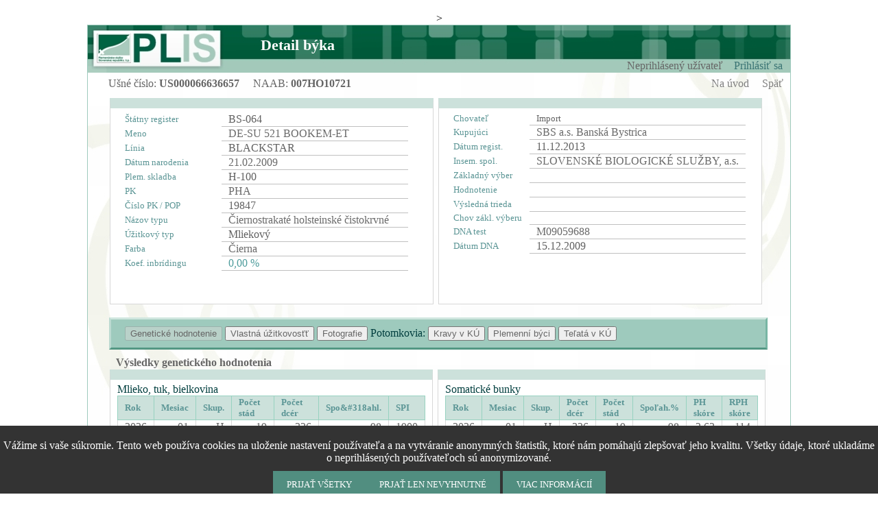

--- FILE ---
content_type: text/html; charset=windows-1250
request_url: https://www.plis.sk/volne/hd/hd_p_DetailByk/z_hd_p_Detailbyk.aspx?zviera=US000066636657
body_size: 13071
content:


<!DOCTYPE html PUBLIC "-//W3C//DTD XHTML 1.0 Transitional//EN" "http://www.w3.org/TR/xhtml1/DTD/xhtml1-transitional.dtd">

<html xmlns="http://www.w3.org/1999/xhtml">
<head><link rel="Stylesheet" href="../../../hlavna.css" /><link rel="Stylesheet" href="../../../gridstyl.css" /><link rel="Stylesheet" href="../../../detailsstyl.css" /><link rel="stylesheet" href="../../../css/plugins/chosen/chosen.css?ver&lt;%=DateTime.Now.Ticks.ToString()%>" /><title>
	Plemenársky informačný systém
</title> 
    <style type="text/css">
    </style>
 
   
    <link rel="stylesheet" href="../../../css/plugins/jquery-ui/smoothness/jquery-ui.css" />
    <script src='../../../js/jquery.min.js'></script>
    <script src='../../../js/plugins/jquery-ui/jquery-ui.min.js'></script>
    
    <script src='../../../js/plugins/chosen/chosen.jquery.min.js'></script>
    <script src="../../../js/plugins/cookie/js.cookie.js"></script>    
    <script src="../../../users.js?v=Jarik"></script>  
    <script type="text/javascript">
        $(document).ready(function() {
            $(".chosen-select").chosen({ no_results_text: "Nenájdené!"});
            $(".chosen-results").css('font-size', '13px').css({width: '100%' });

            $('a.popup').click(function(e) {
                var nazov_tabulky_gridu = $(this).closest("table").attr("id");
                var table = document.getElementById(nazov_tabulky_gridu)
                var pocetstlpcov = table.rows[0].cells.length
                var iRowIndex = $(this).closest("tr").prevAll("tr").length
                var text = ("<table>")
                for (var j = 1, dlz = pocetstlpcov; j < dlz; j++) {
                    text = (text + "<tr ")
                    if ((j + 1) % 2 === 0) { text = (text + "class='RowStyle'"); } else { text = (text + "class='AlternatingRowStyle'"); }
                    text = (text + "><td>" + (table.rows[0].cells[j].textContent) + ":</td><td align='right'>" + (table.rows[iRowIndex].cells[j].textContent) + "</td></tr>")
                }
                var page = $(this).attr("href")
                var $dialog = $('<div></div>')
                .html(text + "</table>")
                .dialog({
                    autoOpen: false,
                    modal: true,
                    height: 'auto',
                    width: 'auto',
                    title: "Detail",
                    buttons: {
                        "Zavrieť": function() { $dialog.dialog('close'); }
                    },
                    close: function(event, ui) {
                    }
                });
                $dialog.dialog('open');
                e.preventDefault();
            });
            $("table.grid_align tr.RowStyle").hover(
              function() {
                  $(this).addClass("HiglightedRowStyle");
              },
              function() {
                  $(this).removeClass("HiglightedRowStyle");
              }
            );
            $("table.grid_align tr.AlternatingRowStyle").hover(
              function() {
                  $(this).addClass("HiglightedRowStyle");
              },
              function() {
                  $(this).removeClass("HiglightedRowStyle");
              }
            );
        });

        //$(window).bind("load", function() { 

        //    nuly()

        //});

        function zero(text) {

            var regFail = /(?:\w|=)([A-Z]{2}[\.0]{0,11}[\d]{1,12})(?:\w|)/
            var test = regFail.test(text);

            
            
            //console.log('n1', text.match(/([A-Z]{2})([\.\d]{1,12})/))
            //console.log('n2', text.match(/([A-Z]{2})([\.]{0,12})([\d]{1,12})/))
            var n;
            
            if (!test) {
                var reg2 = /([A-Z]{2})([\.0]{0,11})([\d]{1,12})/
                n = text.match(reg2)
            }

            //if (n)
            //    console.log('index', text.indexOf('=' + n[0]))

            //console.log('text', text)
            //console.log('test', test)
            //console.log('n', n)
            
            if (n)// && text.indexOf('=' + n[0]) == -1) {
                {
                //console.log('index', text.indexOf('=' + n[0]))
                //console.log('menim');
                nove = '';
                var cehz = '';
                var cehz1 = n[2]
                var cehz2 = n[3]
                var fix = '0000000000'
                if (n[0].length < 5){
                    cehz1 = fix + cehz1
                    if (cehz2.length == 1)
                        cehz1 = '0' + cehz1
                }
                
                var jccehz = cehz1 + cehz2
                for (var jj = 0; jj < 12; jj++) {
                    if (jj % 3 == 0)
                        cehz += ' '
                    if (jj == cehz1.length)
                        cehz += '</font>'
                    cehz += jccehz[jj]

                }
                nove = n[1] + '<font color="white"> ' + cehz;
                nove = '' + nove.replace(/\./gmi, '0')
                //console.log('n', n, 'nove', nove, 'cell', cell)
                return text.replace(n[0], nove);
            }
            return null;
        }

        function nuly() {

            inputs = document.getElementsByTagName('table');
            //console.log(inputs)
            for (var ii = 0; ii < inputs.length; ii++) {

                if (inputs[ii].id != "") {
                    //console.log(inputs[ii].id)
                    var gridView = document.getElementById(inputs[ii].id)
                    var tbody = gridView.getElementsByTagName("tbody")[0];
                    var rows = tbody.getElementsByTagName("tr");
                    var i;
                    var cnt = 0;
                    for (i = 0; i < rows.length; i++) {
                        var tds = rows[i].getElementsByTagName("td")
                        var cells = rows[i].cells//[0].innerHTML
                        for (k = 0; k < cells.length; k++) {
                            var cell = cells[k].innerHTML
                            //console.log('>>', cell)
                            //console.log(cell)
                            var ncell = zero(cell);
                            //console.log('<<', ncell)
                            if (ncell != null)
                                gridView.getElementsByTagName("tbody")[0].getElementsByTagName("tr")[i].cells[k].innerHTML = ncell;
                                
                            }

                        }
                        // }

                    }
            }
            /*
            inputs = document.getElementsByTagName('span');
            console.log(inputs)
            for (var ii = 0; ii < inputs.length; ii++) {

                if (inputs[ii].id != "") {
                    console.log(inputs[ii].id)
                    var input = document.getElementById(inputs[ii].id)
                    var text = zero(input.innerHTML);
                    input.innerHTML = text;
                }
            }
            */

        }
        
    </script>
    <script type='text/javascript'>    //<![CDATA[ 
        $(window).load(function() {
           // nuly()            //TEST NULY CEHZ
            $(function() {
                var lastFocus = [];

                $('#form1').find(':text,:radio,:checkbox,select,textarea').focus(function() {
                    lastFocus = $(this);
                });

                $('#form1').submit(function() {
                    if (lastFocus.length == 1)
                        lastFocus.focus();

                    // this is just to prevent the actual submit - remove this if you use this code.
                    return false;
                });
            });
        }); //]]>
</script>  
<script type="text/javascript">
    function cookiesPolicyBar() {
        $('#cookieAcceptBar').show();
        //Assign cookie on click
        $('#cookieAcceptBarConfirm').on('click', function () {
            $.cookie('yourCookieName', 'active', { expires: 1 }); // cookie will expire in one day
            $('#cookieAcceptBar').fadeOut();
        });
    }
</script>
     <script>
         'use strict';
         let params = `scrollbars=no,resizable=no,status=no,location=no,toolbar=no,menubar=no,
            width=0,height=0,left=100,top=-100`;
         function openFunction(url) {
             open(url, 'test', params);
         }
     </script>
    <style type="text/css">
        .cookieAcceptBar {
              display:none;
              position: fixed;
              top: 95%;
              left:0;
              right: 0;
              text-align: center;
              background-color: #333;
              color: #fff;
              padding: 20px 0;
              z-index: 99999;
              -webkit-transform: translateY(-50%);
                      transform: translateY(-50%);
              font-family: Calibri;
        }
        .cookieAcceptBar a {
          color: #fff;
          text-decoration: none;
          font-weight: bold;
          font-family: Calibri;
        }
        button {
          cursor: pointer;
          border: none;
          background-color: #518E80;
          color: #fff;
          text-transform: uppercase;
          margin-top: 10px;
          height: 40px;
          line-height: 40px;
          padding: 0 20px;
          font-family: Calibri;
        }
        input[type=button] {
          cursor: pointer;
          border: none;
          background-color: #518E80;
          color: #fff;
          text-transform: uppercase;
          margin-top: 10px;
          height: 40px;
          line-height: 40px;
          padding: 0 20px;
          font-family: Calibri;
        }
    </style>
    <div id="cookieAcceptBar" class="cookieAcceptBar">
        Vážime si vaše súkromie. Tento web používa cookies na uloženie nastavení používateľa a na vytváranie anonymných štatistík, ktoré nám pomáhajú zlepšovať jeho kvalitu. 
Všetky údaje, ktoré ukladáme o neprihlásených používateľoch sú anonymizované.<br>
        <input onclick="__doPostBack('ctl00$cookieAcceptBarConfirm','')" name="ctl00$cookieAcceptBarConfirm" type="button" id="ctl00_cookieAcceptBarConfirm" class="btn btn-success" value="Prijať všetky" /><input onclick="__doPostBack('ctl00$buttonTest','')" name="ctl00$buttonTest" type="button" id="ctl00_buttonTest" class="btn btn-success" value="Prjať len nevyhnutné" />
        <input id="moreInfo" type="button" class="btn btn-success" value="Viac informácií" OnClick="openFunction('help/cookies.aspx')"/>
     </div>
    
    

    
    <script type="text/javascript" src="https://code.jquery.com/jquery-1.11.1.min.js"></script>
    <script src="https://code.jquery.com/ui/1.11.1/jquery-ui.min.js"></script>
    <link href="/js/plugins/jQuery-File-Upload/css/jquery.fileupload.css" rel="stylesheet" />
    <link href="/js/plugins/imageLightbox/dist/imagelightbox.min.css" rel="stylesheet" />
    <link href="/js/plugins/galeriaKrav/galeriaKrav.css" rel="stylesheet" />
    <script src="/js/plugins/imageLightbox/dist/imagelightbox.min.js" type="text/javascript"></script>
    <script type="text/javascript" src="/js/plugins/jQuery-File-Upload/js/vendor/jquery.ui.widget.js"></script>
    <script type="text/javascript" src="/js/plugins/jQuery-File-Upload/js/jquery.iframe-transport.js"></script>
    <script type="text/javascript" src="/js/plugins/jQuery-File-Upload/js/jquery.fileupload.js"></script>
    <script type="text/javascript" src="/js/plugins/galeriaKrav/galeriaKrav.js?v=2"></script>
    <script type="text/javascript" src="/js/plugins/databars/jquery.databar.js"></script>>
    <script src='../../../js/plugins/chosen/chosen.jquery.min.js'></script>

    <style type="text/css">
        .style1 {
            width: 5%;
        }

        .style2 {
            text-align: left;
        }

        .styleISRight {
            /*display: inline;
            /*text-align: right;*/
            float: right;
        }

        .styleISLeft {
            float: left;
        }
        .nomargin {
            margin: 0px !important;
            padding: 0px !important;
        }
    </style>
    <script type="text/javascript" src="../../../volne/uni/Detail/Rodokmen.js?Bejk"></script>
    <script  type="text/javascript">
        $(function () {
            $('#ctl00_ContentPlaceHolder1_GridViewExterierSuhrn').databar();
        });
        $(function () {
            $('#ctl00_ContentPlaceHolder1_GridViewLinearneZnaky').databar();
        });
    </script>

    <script type="text/javascript">

        function setLink() {




            if (document.getElementById('ctl00_ContentPlaceHolder1_DetailsViewUdaje2_LabelIS').innerHTML != ""
                && document.getElementById('ctl00_ContentPlaceHolder1_DetailsViewUdaje2_LabelLink').innerHTML != "") {
                document.getElementById('aIS').style.visibility = "visible";
                document.getElementById('aIS').style.display = "inline";
            }
        }

        function createTreeSet(uscislo) {
            createTreeSet_Kravy(uscislo);
        }

        $("document").ready(function () {
            init('US000066636657', '', 'HD');
        });

    </script>
    	<script type="text/javascript">
            $(document).ready(function () {
                $("#ctl00_ContentPlaceHolder1_hideshowHodnotenie").click(function () {
                    runshow();
                });
            });

            function runshow() {
                $itemToHide = "#linhodnotenie";
                if ($($itemToHide).is(":visible")) {
                    $($itemToHide).hide(500);
                    $('#ctl00_ContentPlaceHolder1_hideshowHodnotenie')[0].src = "../../../obrazky/arrow.png";
                } else {
                    $($itemToHide).show(500);
                    $('#ctl00_ContentPlaceHolder1_hideshowHodnotenie')[0].src = "../../../obrazky/up-arrows.png";
                }
            }
        </script>
</head>
<body id="ctl00_bodytag" class="telo">
    <center>
        <form name="aspnetForm" method="post" action="./z_hd_p_Detailbyk.aspx?zviera=US000066636657" id="aspnetForm">
<div>
<input type="hidden" name="__EVENTTARGET" id="__EVENTTARGET" value="" />
<input type="hidden" name="__EVENTARGUMENT" id="__EVENTARGUMENT" value="" />
<input type="hidden" name="__VIEWSTATE" id="__VIEWSTATE" value="/[base64]/[base64]/[base64]/[base64]/Ymew=" />
</div>

<script type="text/javascript">
//<![CDATA[
var theForm = document.forms['aspnetForm'];
if (!theForm) {
    theForm = document.aspnetForm;
}
function __doPostBack(eventTarget, eventArgument) {
    if (!theForm.onsubmit || (theForm.onsubmit() != false)) {
        theForm.__EVENTTARGET.value = eventTarget;
        theForm.__EVENTARGUMENT.value = eventArgument;
        theForm.submit();
    }
}
//]]>
</script>


<script src="/WebResource.axd?d=6N64pVK8oG3YYNc3HAcCr5POyN50qy2-ZgH4E3LqxyIYrUdLcrE4SPuoCSX9EjZiDsk0JjcCxIaW1YBqU1tb4d0xKcvc6maHNzrWhG2dpHs1&amp;t=638628296640000000" type="text/javascript"></script>


<script type="text/javascript">
//<![CDATA[
cookiesPolicyBar();//]]>
</script>

<div>

	<input type="hidden" name="__VIEWSTATEGENERATOR" id="__VIEWSTATEGENERATOR" value="97E7771F" />
	<input type="hidden" name="__PREVIOUSPAGE" id="__PREVIOUSPAGE" value="ZmMGCKz0oBGqIHvHDTBykJiNmDLF7B7OWhSpCZBrxHHT1ukyai_vVoqidv9ynho48PWMfgZ3nbLAiptnrZ30wkKz-indOADFOKKFRmmRJjCUIC4JkNANnRxLOS6SR68qRXXGL2ds8RijCZXhtnHySw2" />
	<input type="hidden" name="__EVENTVALIDATION" id="__EVENTVALIDATION" value="/wEdABDxUxMWD8GugMF4RXSJh3DeFcm05kLBLcy8OXyCdqLipbgdV0yPamfwqon+U/kXWwTKGUcM3blpwEw1ynmnEpiuDApwfJ9mwk/7k4vnOlyfw9e5UqaSKHmsbv3B/9k8v1AVa49WTWC199MzaJzSOUJEsV8NLYDkYO9yPVlPvXzfjBwGjjVHX3h+zuR4U+33ge0pqFiW8kycdgLNnUu62sZFvyXJPP2AcdnA9c3mgw/VmujllI+VUFQJC2qZfwxWNCdPQwWf9hjlQe3BaPKk6QhdwhNpIarq90KjBUVZQT51QYE1VezAk1jbPLktGq4FhJxHHSth4kQ1Y5yi35KIt3rkTpfhN3dFBLDhFHB2R+eFQckLs8ry9QolQ85twRgYHLo=" />
</div>
        <div class="blok">
            <table>
                <tr>
                    <td class="hlavicka">                       
                        <a id="logo-zone" href="/"></a> 
                        <div class="info_cast">
                            <table>
                                <tr>
                                    <td>
                                        <div class="info_text">
                                            <span id="ctl00_Label_titulok">Detail býka</span>
                                        </div>
                                    </td>
                                    <td>
                                        <div class="zona">
                                            <span id="ctl00_Label_zona"></span>
                                        </div>
                                    </td>
                                </tr>
                            </table>
                        </div>
                        <div class="meno_uzivatela">
                            
                                    Neprihlásený užívateľ &nbsp;&nbsp;
                                
                            
                            
                            
                            <a id="ctl00_HyperLink1" class="pri_odhlas_text" href="../../../login.aspx">Prihlásiť sa</a>
                            <a id="ctl00_LoginStatus1" class="pri_odhlas_text" href="javascript:__doPostBack(&#39;ctl00$LoginStatus1$ctl02&#39;,&#39;&#39;)"></a>
                        </div>                      
                   </td>
                </tr>
                <tr>
                    <td>
                        
                        <input type="submit" name="ctl00$ButtonPatch" value="" id="ctl00_ButtonPatch" style="border: none 0px; background: white; width: 0px; height: 0px;" />
                        
                        
    <table>
        <tr>
            <td>
                <div class="titulok_stranka">
                    <input type="hidden" name="ctl00$ContentPlaceHolder1$HiddenField_TitulokHlavicka" id="ctl00_ContentPlaceHolder1_HiddenField_TitulokHlavicka" value="Detail býka" />
                    &nbsp;                                              
                    <span id="ctl00_ContentPlaceHolder1_Label_TitulokTelo1" style="font-family:Calibri;">Ušné číslo:</span>
                    <span id="ctl00_ContentPlaceHolder1_Label12" style="font-weight:bold;">US000066636657</span>
                    
                    <span id="ctl00_ContentPlaceHolder1_LabelNaab" style="font-family:Calibri;">    NAAB: </span><span id="ctl00_ContentPlaceHolder1_LabelNaabValue" style="font-weight:bold;">007HO10721</span>
                </div>
            </td>
            <td>
                <div class="tlacidla_spat">
                    
                    
                    
                    

                    

                    

                    <a id="ctl00_ContentPlaceHolder1_LinkButtonUvod1" title="Návrat na úvodnú stránku" class="spat_na_uvod" href="javascript:WebForm_DoPostBackWithOptions(new WebForm_PostBackOptions(&quot;ctl00$ContentPlaceHolder1$LinkButtonUvod1&quot;, &quot;&quot;, false, &quot;&quot;, &quot;../../../uvod.aspx&quot;, false, true))">Na úvod</a>
                    <a id="ctl00_ContentPlaceHolder1_LinkButtonSpat" class="spat" href="javascript:WebForm_DoPostBackWithOptions(new WebForm_PostBackOptions(&quot;ctl00$ContentPlaceHolder1$LinkButtonSpat&quot;, &quot;&quot;, false, &quot;&quot;, &quot;../../../uvod.aspx&quot;, false, true))">Spä&#357;</a>

                </div>
            </td>
        </tr>
    </table>

    <div class="data_kontajner">


        <div class="detail_kontajner">
            <table width='900'>
                <tr>
                    <td colspan="2">
                        <div class="okno" style="height: 270px; width: 450px;">
                            <div>
	<table class="derails_align" cellspacing="0" rules="all" border="1" id="ctl00_ContentPlaceHolder1_DetailsViewUdaje" style="height:101px;width:425px;border-collapse:collapse;">
		<tr class="DV_RowStyle">
			<td class="DV_HeaderStyle" style="width:130px;">Štátny register</td><td>
                                            <span id="ctl00_ContentPlaceHolder1_DetailsViewUdaje_lblStatnyRegister">BS-064</span>
                                        </td>
		</tr><tr class="DV_AlternatingRowStyle" align="left">
			<td class="DV_HeaderStyle" style="width:130px;">Meno</td><td>
                                            <span id="ctl00_ContentPlaceHolder1_DetailsViewUdaje_lblMeno">DE-SU 521 BOOKEM-ET</span>
                                        </td>
		</tr><tr class="DV_RowStyle">
			<td class="DV_HeaderStyle" style="width:130px;">L&#237;nia</td><td>BLACKSTAR</td>
		</tr><tr class="DV_AlternatingRowStyle" align="left">
			<td class="DV_HeaderStyle" style="width:130px;">D&#225;tum narodenia</td><td>21.02.2009</td>
		</tr><tr class="DV_RowStyle">
			<td class="DV_HeaderStyle" style="width:130px;">Plem. skladba</td><td>H-100        </td>
		</tr><tr class="DV_AlternatingRowStyle" align="left">
			<td class="DV_HeaderStyle" style="width:130px;">PK</td><td>PHA</td>
		</tr><tr class="DV_RowStyle">
			<td class="DV_HeaderStyle" style="width:130px;">Č&#237;slo PK / POP</td><td>19847</td>
		</tr><tr class="DV_AlternatingRowStyle" align="left">
			<td class="DV_HeaderStyle" style="width:130px;">N&#225;zov typu</td><td>Čiernostrakat&#233; holsteinsk&#233; čistokrvn&#233;</td>
		</tr><tr class="DV_RowStyle">
			<td class="DV_HeaderStyle" style="width:130px;">&#218;žitkov&#253; typ</td><td>Mliekov&#253;</td>
		</tr><tr class="DV_AlternatingRowStyle" align="left">
			<td class="DV_HeaderStyle" style="width:130px;">Farba</td><td>Čierna</td>
		</tr><tr class="DV_RowStyle">
			<td class="DV_HeaderStyle" style="width:130px;">Koef. inbrídingu</td><td>
                                        <a id="ctl00_ContentPlaceHolder1_DetailsViewUdaje_HyperLink1" title="Výpočet prebehol dňa: 16.03.2022" href="../v_hd_rodokmen/v_hd_rodokmen.aspx?hd=US000066636657">0,00 %</a>
                                    </td>
		</tr>
	</table>
</div>
                        </div>
                    </td>
                    <td colspan="2">
                        <div class="okno" style="height: 270px; width: 450px;">
                            <div>
	<table class="derails_align" cellspacing="0" rules="all" border="1" id="ctl00_ContentPlaceHolder1_DetailsViewUdaje2" style="height:50px;width:415px;border-collapse:collapse;">
		<tr class="DV_RowStyle">
			<td class="DV_HeaderStyle" style="width:130px;">Chovateľ</td><td style="font-size:Smaller;">Import</td>
		</tr><tr class="DV_AlternatingRowStyle" align="left">
			<td class="DV_HeaderStyle" style="width:130px;">Kupuj&#250;ci</td><td>SBS a.s. Bansk&#225; Bystrica</td>
		</tr><tr class="DV_RowStyle">
			<td class="DV_HeaderStyle" style="width:130px;">D&#225;tum regist.</td><td>11.12.2013</td>
		</tr><tr class="DV_AlternatingRowStyle" align="left">
			<td class="DV_HeaderStyle" style="width:130px;">Insem. spol.</td><td>
                                            <span class='styleISLeft'>
                                                <span id="ctl00_ContentPlaceHolder1_DetailsViewUdaje2_LabelIS">SLOVENSKÉ BIOLOGICKÉ SLUŽBY, a.s.</span>
                                            </span>
                                            <span class='styleISRight'>
                                                <span id="ctl00_ContentPlaceHolder1_DetailsViewUdaje2_LabelISAktivny"></span>
                                                <span id="ctl00_ContentPlaceHolder1_DetailsViewUdaje2_LabelLink" style="visibility: hidden; display: none;"></span>
                                                <a href='' id="aIS" target="_blank" style="visibility: hidden; display: none;">&nbsp;
                                                            <img id="ctl00_ContentPlaceHolder1_DetailsViewUdaje2_ImageLinkIS" alt="detail" src="../../../obrazky/link.png" align="absmiddle" style="border-width:0px;" /></a>
                                            </span>
                                        </td>
		</tr><tr class="DV_AlternatingRowStyle" align="left">
			<td class="DV_HeaderStyle" style="width:130px;">Z&#225;kladn&#253; v&#253;ber</td><td>&nbsp;</td>
		</tr><tr class="DV_RowStyle">
			<td class="DV_HeaderStyle" style="width:130px;">Hodnotenie</td><td>&nbsp;</td>
		</tr><tr class="DV_AlternatingRowStyle" align="left">
			<td class="DV_HeaderStyle" style="width:130px;">V&#253;sledn&#225; trieda</td><td>&nbsp;</td>
		</tr><tr class="DV_RowStyle">
			<td class="DV_HeaderStyle" style="width:130px;">Chov z&#225;kl. v&#253;beru</td><td style="font-size:Smaller;">&nbsp;</td>
		</tr><tr class="DV_AlternatingRowStyle" align="left">
			<td class="DV_HeaderStyle" style="width:130px;">DNA test</td><td>M09059688</td>
		</tr><tr class="DV_RowStyle">
			<td class="DV_HeaderStyle" style="width:130px;">D&#225;tum DNA</td><td>15.12.2009</td>
		</tr>
	</table>
</div>
                        </div>
                    </td>
                </tr>
            </table>
            <br />

            <div class="vyber_kontajner">
                <input type="submit" name="ctl00$ContentPlaceHolder1$ButtonGenHodnotenie" value="Genetické hodnotenie" id="ctl00_ContentPlaceHolder1_ButtonGenHodnotenie" disabled="disabled" />
                <input type="submit" name="ctl00$ContentPlaceHolder1$ButtonVlUzitkovost" value="Vlastná úžitkovosťť" id="ctl00_ContentPlaceHolder1_ButtonVlUzitkovost" />
                <input type="submit" name="ctl00$ContentPlaceHolder1$ButtonFotografie" value="Fotografie" id="ctl00_ContentPlaceHolder1_ButtonFotografie" />
                <span>Potomkovia:</span>
                <input type="submit" name="ctl00$ContentPlaceHolder1$ButtonKravy" value="Kravy v KÚ" id="ctl00_ContentPlaceHolder1_ButtonKravy" />
                <input type="submit" name="ctl00$ContentPlaceHolder1$ButtonPlemByci" value="Plemenní býci" id="ctl00_ContentPlaceHolder1_ButtonPlemByci" />
                <input type="submit" name="ctl00$ContentPlaceHolder1$ButtonTelata" value="Teľatá v KÚ" id="ctl00_ContentPlaceHolder1_ButtonTelata" />
            </div>
            <div class="data_kontajner">
                <span id="ctl00_ContentPlaceHolder1_LabelGenHodnotenie" style="font-family:Calibri;font-weight:bold;">Výsledky genetického hodnotenia</span>
            </div>
            <div id="ctl00_ContentPlaceHolder1_PanelGenHodnotenie">
	
                <table width='100%'>
                    <tr>
                        <td>
                            <div class="okno" style="height: 200px;" align="left">
                                <span id="ctl00_ContentPlaceHolder1_BTBLabel">Mlieko, tuk, bielkovina</span>
&nbsp;
                                <div>
		<table class="grid_align" cellspacing="0" rules="all" border="1" id="ctl00_ContentPlaceHolder1_GridViewMliekoTukBielk" style="border-collapse:collapse;">
			<tr class="HeaderStyle">
				<th scope="col">Rok</th><th scope="col">Mesiac</th><th scope="col">Skup.</th><th scope="col">Počet st&#225;d</th><th scope="col">Počet dc&#233;r</th><th scope="col">Spo&amp;#318ahl.</th><th scope="col">SPI</th>
			</tr><tr class="RowStyle" align="right">
				<td>2026</td><td>01</td><td>H</td><td>19</td><td>326</td><td>98</td><td style="font-weight:normal;">1900</td>
			</tr>
		</table>
	</div>
                                <br />
                                <div>
		<table class="grid_align" cellspacing="0" rules="all" border="1" id="ctl00_ContentPlaceHolder1_GridViewMliekoTukBielk2" style="border-collapse:collapse;">
			<tr class="HeaderStyle">
				<th scope="col">PH ML</th><th scope="col">RPH ML</th><th scope="col">PH Tuk kg</th><th scope="col">PH Tuk %</th><th scope="col">RPH Tuk</th><th scope="col">PH Bielk. kg</th><th scope="col">PH Bielk. %</th><th scope="col">RPH Bielk.</th>
			</tr><tr class="RowStyle" align="right">
				<td>538,3</td><td>115</td><td>-1,29</td><td>-0,34</td><td>98</td><td>18,37</td><td>0,02</td><td>118</td>
			</tr>
		</table>
	</div>
                            </div>
                        </td>
                        <td>
                            <div class="okno" style="height: 200px; width: 95%;" align="left">
                                Somatické bunky
                                <div>
		<table class="grid_align" cellspacing="0" rules="all" border="1" id="ctl00_ContentPlaceHolder1_GridViewSomatBunky" style="border-collapse:collapse;">
			<tr class="HeaderStyle">
				<th scope="col">Rok</th><th scope="col">Mesiac</th><th scope="col">Skup.</th><th scope="col">Počet dc&#233;r</th><th scope="col">Počet st&#225;d</th><th scope="col">Spoľah.%</th><th scope="col">PH sk&#243;re </th><th scope="col">RPH sk&#243;re</th>
			</tr><tr class="RowStyle" align="right">
				<td>2026</td><td>01</td><td>H</td><td>326</td><td>19</td><td>98</td><td>2,63</td><td>114</td>
			</tr>
		</table>
	</div>
                            </div>
                        </td>
                    </tr>

                </table>
                <br />
                <table width='100%'>

                    <tr>
                        <td>
                            <div class="okno" style="height: 160px;" align="left">
                                <div class="style2">
                                    Obtia&#382;nos&#357; p&#244;rodov
                                    <div>
		<table class="grid_align" cellspacing="0" rules="all" border="1" id="ctl00_ContentPlaceHolder1_GridViewObtiaznostHOL" style="border-collapse:collapse;">
			<tr class="HeaderStyle">
				<th scope="col">&nbsp;</th><th scope="col">Rok</th><th scope="col">Mesiac</th><th scope="col">Gen.<br /> Hodn.</th><th scope="col">Poč. St&#225;d</th><th scope="col">Poč. Dc&#233;r</th><th scope="col">Poč.<br /> Efekt. <br />Dcér</th><th scope="col">Spoľah.%</th><th scope="col">Medzinár.<br /> potvr.</th>
			</tr><tr class="RowStyle" align="right">
				<td>DCE</td><td>2025</td><td>12</td><td>B+</td><td>19</td><td>684</td><td>684</td><td>93</td><td>103377</td>
			</tr><tr class="AlternatingRowStyle" align="right">
				<td>DCE</td><td>2025</td><td>08</td><td>B+</td><td>19</td><td>684</td><td>684</td><td>93</td><td>103205</td>
			</tr><tr class="RowStyle" align="right">
				<td>DCE</td><td>2025</td><td>04</td><td>B+</td><td>19</td><td>684</td><td>684</td><td>93</td><td>103227</td>
			</tr><tr class="AlternatingRowStyle" align="right">
				<td>DCE</td><td>2024</td><td>12</td><td>B+</td><td>19</td><td>684</td><td>684</td><td>94</td><td>103189</td>
			</tr>
		</table>
	</div>
                                </div>
                            </div>
                                
                        </td>
                        <td>
                            <div class="okno" style="height: 160px;">
                                <div class="style2">
                                    Dlhovekos?
                                  <div>
		<table class="grid_align" cellspacing="0" rules="all" border="1" id="ctl00_ContentPlaceHolder1_GridViewDlhovekost" style="border-collapse:collapse;">
			<tr class="HeaderStyle">
				<th scope="col">Skup.</th><th scope="col">Počet vš. dc&#233;r</th><th scope="col">Počet vyr. dc&#233;r</th><th scope="col">Spoľah.%</th><th scope="col">RPH</th>
			</tr><tr class="RowStyle" align="right">
				<td>H</td><td>328</td><td>311</td><td>92</td><td>112</td>
			</tr>
		</table>
	</div>
                                </div>
                                <br />
                                
                            </div>
                        </td>
                    </tr>
                </table>
                <br />
                <table>
                    <tr>
                        <td>
                            <div class="okno" style="height: 70px;" align="left">
                                Mäsová úžitkovos&#357; SVK
                              <div>
		<table class="grid_align" cellspacing="0" rules="all" border="1" id="ctl00_ContentPlaceHolder1_GridViewMasoUzit" style="border-collapse:collapse;">
			<tr class="HeaderStyle">
				<th scope="col">Rok</th><th scope="col">Mesiac</th><th scope="col">Počet st&#225;d</th><th scope="col">Počet potomkov</th><th scope="col">PH hmot. 120 d.</th><th scope="col">PH hmot. 210 d.</th><th scope="col">PH hmot. 365 d.</th><th scope="col">Spoľah.%</th>
			</tr><tr class="RowStyle" align="right">
				<td>&nbsp;</td><td>&nbsp;</td><td>&nbsp;</td><td>&nbsp;</td><td>&nbsp;</td><td>&nbsp;</td><td>&nbsp;</td><td>&nbsp;</td>
			</tr>
		</table>
	</div>
                            </div>
                        </td>
                        <td></td>
                    </tr>
                </table>
            
</div>


            


            <div class="data_kontajner">
                <span id="ctl00_ContentPlaceHolder1_LabelVlUzitkovost" style="font-family:Calibri;font-weight:bold;">Vlastná úžitkovosť</span>
            </div>
            
            <div class="data_kontajner">
                <table width="100%" id="linhodnotenielabeltable">
                    <tbody>
                        <tr>
                            <td>
                             
                            </td>
                            <td style="Width:50%; text-align: right;">
                                <img id="ctl00_ContentPlaceHolder1_hideshowHodnotenie" src="../../../obrazky/up-arrows.png" style="border-width:0px;" />
                            </td>
                        </tr>
                    </tbody>
                </table>

            </div>
            <div id="linhodnotenie">
            <br />
            <div id="ctl00_ContentPlaceHolder1_Panel1">
	
                <div class="okno" style="height: 100%;" align="left">
                    <table width="100%">
                        <tbody>
                            <tr>
                            <td style="Width:50%; vertical-align: top;">
                                <div>
                                    <span id="ctl00_ContentPlaceHolder1_LabelDcery">Počet dcér</span>
                                        <div>

	</div>
                                    </div>
                                </td>
                            <td style="Width:50%; vertical-align:top;"> 
                                <div>
                                    <span id="ctl00_ContentPlaceHolder1_Label4">Úžitkovosť dcér</span>
                                         <div>

	</div>
                                    </div>
                                </td>
                                </tr>
                            </tbody>
                    </table>
               </div>
            
</div>

            <br />
            <br />
            <div class="data_kontajner">
                
            </div>
            
            <br />

            <div class="data_kontajner">
            
            </div>

            
            </div>
            <div class="data_kontajner">
                
                
                
                
                
                
            </div>

        </div>

        <div class="data_kontajner">
            
            
            
        </div>

        

        <div id="divPedigree">
            <div id="nazovRodokmen">
                <label>Rodokme&#328;</label>
            </div>
            <canvas id="myCanvas"></canvas>
            <div id="divTreePedigree"></div>
        </div>
        <input name="ctl00$ContentPlaceHolder1$TextBoxPedigree" type="text" id="ctl00_ContentPlaceHolder1_TextBoxPedigree" style="visibility: hidden; display: none;" />
        <input name="ctl00$ContentPlaceHolder1$TextBoxPedigree2" type="text" id="ctl00_ContentPlaceHolder1_TextBoxPedigree2" style="visibility: hidden; display: none;" />
    </div>


                        <script type="text/javascript">
                            //vymazanie tlacidiel, ktore su 'disabled'
                            $('div.tlacidla_spat').find('input[disabled="disabled"]').css('display', 'none');
                            $("select").addClass("chosen-select");
                            //$("input[type=submit]").addClass("tlacitka");
                        </script>
                        
                        
                        
                        <br />
                    </td>
                </tr>
                <tr>
                    <td class="pata">
                        <div>
                            <span id="ctl00_LabelCopyright">©2026 PSSR š.p.</span>
                            <a href="../../../help/manual.pdf" id="ctl00_linkmanual" target="_blank">
                            <img src="../../../obrazky/ic_man.png" id="ctl00_ImageButtonMan" alt="Manuál PLIS" class="ic_man" /></a>
                            <a href="../../../help/otazky.pdf" id="ctl00_linkotazky" target="_blank">                              
                            <img src="../../../obrazky/ic_faq.png" id="ctl00_ImageButtonFaq" alt="Najčastejšie otázky" class="ic_faq" /></a>  
                        </div>
                    </td>
                </tr>                
            </table>
        </div>
        
<script language='javascript'>                
                    createTreeSet('US000066636657');
                    setLink();
                    printToTextBox();
                    /*printToTextBox2('TreeBull', ''); */
                    </script></form>
    </center>
</body>
</html>


--- FILE ---
content_type: text/html
request_url: https://www.plis.sk/js/plugins/galeriaKrav/UploadOkno.html
body_size: 420
content:
<div id="uploadDialogContainer">
    <div id="uploadDialog" title="Upraviť fotografie">
        <div>
            <label for="fileupload" class="button">Nahrať obrázky</label>
            <input id="fileupload" type="file" name="files[]" multiple="multiple" accept="image/jpeg" style="visibility: hidden;" />

            <table id="fotografieTable"></table>
        </div>
    </div>
</div>

--- FILE ---
content_type: text/css
request_url: https://www.plis.sk/hlavna.css
body_size: 15462
content:
.sneh_obsah{
    position: absolute;
    margin: 0 0;
    float: left;
    width: 1024px;
    height: 45px;
    /*border:1px red solid;*/
}

.hlavicka
{
    border-style: none;
    text-align: right;
    background-image: url(obrazky/hlavicka.jpg);
    background-repeat: no-repeat;
    background-color: White;
    height: 67px;
    width: 1024px;
    vertical-align: bottom;
}
.blok
{
    background-position: 0px 650px;
    background-color: White;
    width: 1024px;
    border: solid 1px #9ecabd;
    background-image: url(obrazky/hlavna.jpg);
    background-repeat: repeat-y;
}
.meno_uzivatela
{
    color: #666666;
    font-family: Calibri;
    padding-right: 10px;
}
.info_cast
{
    height: 35px;
    width: 760px;
    text-align: left;
    margin-left: 250px;
    margin-top: 10px;
    vertical-align: bottom;
}
.info_text
{
    font-weight: bold;
    font-family: Calibri;
    font-size: 22px;
    color: White;
    width: 600px;
}
table
{
    border-collapse: collapse;
    border-bottom-style: none;
    border-left-width: 0px;
    border-right-width: 0px;
    border-top-width: 0px;
    border-bottom-width: 0px;
    margin-left: 0px;
	text-align: left;
}
.telo
{
	text-align: center;
    background-color: white;
    padding-bottom: 0px;
	padding-top: 10px;    
    /*background: url('../../../obrazky/pozadie.jpg');*/
   
}
.pata
{
    font-family: Calibri;
    color: #01684a;
    text-align: right;
    padding-right: 10px;
    padding-top: 0px;
    padding-bottom: 0px;
    background-color: #9ecabd;
    margin-top: 0px;
    width: 1024px;
    height: 20px;
    border-collapse: collapse;
    border-bottom-style: none;
    border-width: 0px;    
}
.uziv_label
{
    font-family: Calibri;
    color: #005939;
}
.pri_odhlas_text
{
    color: #3A7474;
    text-align: right;
    vertical-align: bottom;
    font-family: Calibri;
    text-decoration: none;
}
.role_label
{
    color: #666666;
    text-align: right;
    vertical-align: bottom;
    font-family: Calibri;
    text-decoration: none;
}
.nazov_role
{
    color: #666666;
    font-weight: bold;
    text-align: right;
    vertical-align: bottom;
    font-family: Calibri;
    text-decoration: none;
    padding-right: 15px;
}
.titulok_stranka
{
    font-family: Calibri;
    color: #666666;
    text-align: left;
    padding-left: 20px;
    padding-bottom: 0px;
    padding-top: 3px; 
    width: 500px;
}
.titulok_stranka_nadpis
{
    font-weight: bold;
    font-family: Calibri;
    font-size: 22px;
    color: #3A876A;
    text-align: left;
}
.ponuka_obsah
{
    margin: 10px 0px 0px 0px;
    width: 1000px;
}
.spat_na_uvod
{
    color: Gray;
    font-family: Calibri;
    text-decoration: none;
    padding-right: 15px;
}
.spat
{
    color: Gray;
    font-family: Calibri;
    text-decoration: none;
    padding-right: 0px;
}
.tlacidla_spat
{
    padding-top: 3px;
    width: 490px;
    text-align: right;
    vertical-align: text-bottom;
}
.menu
{
    border: 1px solid #86BBAE;
    background-color: #EAF4EE;
    font-family: Calibri;
    color: #5CA392;
    text-align: left;
    padding-left: 30px;
    padding-top: 15px;
    padding-bottom: 20px;
    width: 500px;
    margin-left: auto;
    margin-right: auto;
}
.menu a:hover
{
    color: #005335;
}
.pod_polozky_menu a:hover
{
    color: #00774E;
}
.polozky_menu
{
    color: #5CA392;
    font-family: Calibri;
    text-decoration: none;
}
.pod_polozky_menu
{
    color: #8DA095;
    font-family: Calibri;
    text-decoration: none;
    font-size: 14px;
}
.hd_menu
{
    border: 1px solid #86BBAE;
    background-color: #EAF4EE;
    font-family: Calibri;
    color: #5CA392;
    text-align: left;
    padding-left: 30px;
    padding-top: 10px;
    padding-bottom: 15px;
    width: 400px;
    margin-left: auto;
    margin-right: auto;
}
.hd_menu a:hover
{
    color: #005335;
}
.hd_pod_polozky_menu a:hover
{
    color: #00774E;
}
.hd_polozky_menu
{
    color: #5CA392;
    font-family: Calibri;
    text-decoration: none;
    cursor: pointer;
}
.hd_polozky_menu_img_d
{
    background-image: url('obrazky/sipka_d.gif');
    background-repeat: no-repeat;
    height:12px;
    width:12px; 
}
.hd_polozky_menu_img_h
{
    background-image: url('obrazky/sipka_h.gif');
    background-repeat: no-repeat;
    height:12px;
    width:12px;   
}
.hd_pod_polozky_menu
{ 
    color: #5CA392;
    font-family: Calibri;
    text-decoration: none;
    font-size: 14px;
    padding-left: 12px;
    padding-top: 3px;
    padding-bottom:5px; 
}

.osipane_menu
{
    border: 1px solid #86BBAE;
    background-color: #EAF4EE;
    font-family: Calibri;
    color: #5CA392;
    text-align: left;
    padding-left: 30px;
    padding-top: 10px;
    padding-bottom: 15px;
    width: 350px;
    margin-left: auto;
    margin-right: auto;   
}
.osipane_polozky_menu
{
    color: #5CA392;
    font-family: Calibri;
    text-decoration: none;
}
.osipane_pod_polozky_menu 
{
    color: #8DA095;
    font-family: Calibri;
    text-decoration: none;
    font-size: 14px;
}
.osipane_menu a:hover
{
    color: #005335;
}
.ovce_menu
{
    border: 1px solid #86BBAE;
    background-color: #EAF4EE;
    font-family: Calibri;
    color: #5CA392;
    text-align: left;
    padding-left: 30px;
    padding-top: 10px;
    padding-bottom: 15px;
    width: 250px;
    margin-left: auto;
    margin-right: auto;   
}
.ovce_polozky_menu
{
    color: #5CA392;
    font-family: Calibri;
    text-decoration: none;
}
.ovce_pod_polozky_menu 
{
    color: #8DA095;
    font-family: Calibri;
    text-decoration: none;
    font-size: 14px;
}
.ovce_menu a:hover
{
    color: #005335;
}
.kozy_menu
{
    border: 1px solid #86BBAE;
    background-color: #EAF4EE;
    font-family: Calibri;
    color: #5CA392;
    text-align: left;
    padding-left: 30px;
    padding-top: 10px;
    padding-bottom: 15px;
    width: 250px;
    margin-left: auto;
    margin-right: auto;   
}
.kozy_polozky_menu
{
    color: #5CA392;
    font-family: Calibri;
    text-decoration: none;
}
.kozy_pod_polozky_menu 
{
    color: #8DA095;
    font-family: Calibri;
    text-decoration: none;
    font-size: 14px;
}
.kozy_menu a:hover
{
    color: #005335;
}
hr
{
    border-style: none;
    width: 972px;
    text-align: left;
    height: -13px;
    color: #428A76;
    background-color: #428A76;
}
.error_blok
{
    padding: 10px;
    float: left;
}
.error_label
{
    font-family: Calibri;
    font-size: 22px;
    color: #CCCCCC;
}
.error_sprava
{
    font-family: Calibri;
    color: #808080;
    padding: 3px 20px 20px 10px;
    text-align: left;
}
.error_obrazok
{
    padding-left: 50px;
}
.data_kontajner
{
    margin-left: 10px;
    margin-right: 10px;
    /*width: 1000px;*/
    max-width: 1000px;
    overflow: auto;
    text-align: left;
    color: #666666; 
    padding-left: auto;
    padding-right: auto;
}
.vyber_kontajner
{
    border-style: solid;
    border-width: 3px;
    border-color: #D0E6DF #78B6A4 #539783 #BCDAD1;
    /*width: 960px;*/
    max-width: 960px;
    background-color: #9ECABD;
    font-family: Calibri;
    color: #003E3E;
    padding: 10px 20px 10px 20px;
    margin-left: auto;
    margin-right: auto;
    margin-bottom: 10px;
}
.detail_kontajner
{
/*    border-style: solid;
    border-width: 1px;
    border-color: #78B6A4;*/
    margin: 10px 0px 10px 0px;
    /*width: 960px;*/
/*    background-color: #E7F1EE;*/
    font-family: Calibri;
    color: #003E3E;
    padding: 0px 20px 10px 20px;
    margin-left: auto;
    margin-right: auto;
}
.zona
{
    font-weight: bold;
    font-family: Calibri;
    font-size: 18px;
    color: #BDF0DD;
    text-align: right;
    width: 150px;
}
.vyber_kontajner input, .vyber_kontajner option
{
    color: #666666;
}
.button_zap
{
    color: #000000;
    background-color: #CCCCCC;
    border-style: solid;
    border-width: thin;
    border-color: #808080 #EAEAEA #EAEAEA #808080;
}
.button_vyp
{
    color: #333333;
    background-color: #EAEAEA;
    border-style: solid;
    border-width: thin;
    border-color: #DDDDDD #808080 #808080 #DDDDDD;
}
.velky_titulok
{
    color: #666666;
    font-weight: bold;
    text-align: right;
    vertical-align: bottom;
    font-family: Calibri;
    text-decoration: none;
    padding-right: 15px;
    font-size: medium;
}
.okno
{
    padding-left: 10px;
    padding-right: 10px;
    padding-bottom: 10px;
    padding-top: 5px;
    border-bottom: solid 1px #D7D7D7;
    border-left: solid 1px #D7D7D7;    
    border-right: solid 1px #D7D7D7;    
    border-top: solid 15px #CCE1DB;
    margin-right: 5px;  
    background: white;
}
.radiolist_class
{
    text-align: left;   
}
.oddelovac
{
    border-width: 1px 0px 0px 0px;
    width: 80%;
    border-style: dashed none none none;
    border-top-color: #61A3A0;
    height: 0px;
}

.oddelovac_hruby
{
    border-width: 3px 0px 0px 0px;
    width: 80%;
    border-style: solid none none none;
    border-top-color: #61A3A0;
    height: 0px;
}
.tab_2riadok
{
    padding-top: 10px;
}
.ic_man
{
    margin-top: 3px;
    margin-left: 410px;
    height: 15px;
    border-width: 0px;
}
.ic_faq
{
    margin-top: 3px;
    margin-left: 10px;
    height: 15px;  
    border-width: 0px;      
}
#logo-zone
{
    position: relative;
    top: 4px;
    left: 7px;
    height: 54px;
    width: 185px;
    background-color: transparent;
    cursor: pointer;
    display: block;
    float:left;
}


.Byk
{
	font-family: calibri;
    border: 0.00001px solid #5B7C95;
    border-style:none;
    text-align: left; 
   

	}
	
	.detailtext
	{
		font-family:calibri;
		font-size:12px;
		font-style:italic;
		color:Gray;
		}
		
		.tableDetail
		{
			border: none;
			height: 15px;
			width:100px;

		}
.malopismeno
{
    font-size:10 px;
}

.linkcolor
{
    color :inherit;
}


/*panel na vkladanie noveho zaznamu*/

.panelnovyzaznam
{   /*border-style: solid;
    border-width: 3px;
    border-color: #D0E6DF #78B6A4 #539783 #BCDAD1;
    width: 350px;*/
    background-color: #9ECABD;
    font-family: Calibri;
    color: #003E3E;
    padding: 30px 20px 10px 20px;
    margin-left: auto;
    margin-right: auto;
    margin-bottom: 10px;    
    background-color: #f3f3f3;
    border: solid 1px #a1a1a1;
   /* padding: 10px;*/
    width: 350px;  
}
    
     
.label_nadpis
{ 
margin-left:13px;
font-weight:bold;
}
    
.label_hlaska
{         
margin-left:13px;
color: red;
}
    
.label_hlaska_ok
{         
margin-left:13px;
color: green;
}
        
.tlacidlo_pridat
{
margin-left:20px;
}

.centruj
{  
width: auto;
text-align:center;
}
    
.tlacidlozrusit
{
float:right;
}
    
.textbox,
.label
{    
width: 140px;
float: left;
margin-bottom: 10px;
}

.textbox 
{ 
 width: 150px;
}

.checkboxes label {
    display: table;
    float: left;
    padding-right: 10px;
    white-space: nowrap;
}
.checkboxes input {
    vertical-align: middle;
}
     
.label
{
text-align: right;
padding-right: 20px;

}

.validator /*hviezdicka*/
{
float: left;
margin-top:5px; 
margin-left:5px;
}

.validator2 /*hviezdicka*/
{
float: left;
margin-left:5px; 
padding-bottom:10px
}

/*koniec panela na vkladanie noveho zaznamu*/

p
{
 margin-left:100px;
 margin-right:100px;
}

h1
{ margin-left:100px;
  margin-right:100px;
  font-weight: bold;
  font-family: Calibri;
  font-size: 22px; 
}

td.td_vyzor
{
   
height: 30px; 
background: rgb(244,244,244); /* Old browsers */
background: -moz-linear-gradient(top,  rgba(244,244,244,1) 0%, rgba(252,252,252,1) 7%, rgba(247,247,247,1) 92%, rgba(242,242,242,1) 100%); /* FF3.6+ */
background: -webkit-gradient(linear, left top, left bottom, color-stop(0%,rgba(244,244,244,1)), color-stop(7%,rgba(252,252,252,1)), color-stop(92%,rgba(247,247,247,1)), color-stop(100%,rgba(242,242,242,1))); /* Chrome,Safari4+ */
background: -webkit-linear-gradient(top,  rgba(244,244,244,1) 0%,rgba(252,252,252,1) 7%,rgba(247,247,247,1) 92%,rgba(242,242,242,1) 100%); /* Chrome10+,Safari5.1+ */
background: -o-linear-gradient(top,  rgba(244,244,244,1) 0%,rgba(252,252,252,1) 7%,rgba(247,247,247,1) 92%,rgba(242,242,242,1) 100%); /* Opera 11.10+ */
background: -ms-linear-gradient(top,  rgba(244,244,244,1) 0%,rgba(252,252,252,1) 7%,rgba(247,247,247,1) 92%,rgba(242,242,242,1) 100%); /* IE10+ */
background: linear-gradient(to bottom,  rgba(244,244,244,1) 0%,rgba(252,252,252,1) 7%,rgba(247,247,247,1) 92%,rgba(242,242,242,1) 100%); /* W3C */
filter: progid:DXImageTransform.Microsoft.gradient( startColorstr='#f4f4f4', endColorstr='#f2f2f2',GradientType=0 ); /* IE6-9 */
}
    
.td_vyzor_byk
{
height: 30px;
background: rgb(220,237,231); /* Old browsers */
background: -moz-linear-gradient(top,  rgba(220,237,231,1) 1%, rgba(163,201,186,1) 100%); /* FF3.6+ */
background: -webkit-gradient(linear, left top, left bottom, color-stop(1%,rgba(220,237,231,1)), color-stop(100%,rgba(163,201,186,1))); /* Chrome,Safari4+ */
background: -webkit-linear-gradient(top,  rgba(220,237,231,1) 1%,rgba(163,201,186,1) 100%); /* Chrome10+,Safari5.1+ */
background: -o-linear-gradient(top,  rgba(220,237,231,1) 1%,rgba(163,201,186,1) 100%); /* Opera 11.10+ */
background: -ms-linear-gradient(top,  rgba(220,237,231,1) 1%,rgba(163,201,186,1) 100%); /* IE10+ */
background: linear-gradient(to bottom,  rgba(220,237,231,1) 1%,rgba(163,201,186,1) 100%); /* W3C */
filter: progid:DXImageTransform.Microsoft.gradient( startColorstr='#dcede7', endColorstr='#a3c9ba',GradientType=0 ); /* IE6-9 */
}

.button_cancel
{
    background-image: url('./obrazky/cancel.gif');
    background-repeat: no-repeat;
}

.button_ok
{
    background-image: url('./obrazky/ok.gif');
    background-repeat: no-repeat;
}

.prizsprac_stav_0
{
    background-color: #00CCFF;
    font-size: 0px;
}

.prizsprac_stav_1
{
    background-color: #FF9933;
    font-size: 0px;    
}

.prizsprac_stav_2
{
    background-color: #99FF66;
    font-size: 0px;
}

.stavsprac_stav_0
{
    background-color: #00CCFF;
    /*font-size: 0px;*/    
}

.stavsprac_stav_1
{
    background-color: #FF9933;
    /*font-size: 0px;*/    
}

.stavsprac_stav_2
{
    background-color: #FFCC00;
    /*font-size: 0px;*/
}

.stavsprac_stav_3
{
    background-color: #FFFF66;
    /*font-size: 0px;*/    
}

.stavsprac_stav_4
{
    background-color: #ffffcc;
    /*font-size: 0px;*/    
}

.stavsprac_stav_5
{
    background-color: #99FF66;
    /*font-size: 0px;*/    
}

.prizpotvrd_stav_0
{
    background-color: #FF66FF;
    font-size: 0px;
    padding-left: 20px;
}

.prizpotvrd_stav_1
{
    background-color: #99FF66;
    font-size: 0px; 
    padding-left: 20px;    
}

.prizpotvrd_stav_2
{
    background-color: #FF5050;
    font-size: 0px;
    padding-left: 20px;
}

.koniec_prace_stav_1
{
    background-color: #99FF66;
    /*font-size: 0px;*/
}

.prizpotvrd_button
{
    margin-left: 10px;
}

--- FILE ---
content_type: text/css
request_url: https://www.plis.sk/gridstyl.css
body_size: 1979
content:
.GridView
{
    border: 1px solid #999999;
}
.RowStyle
{
    font-family: calibri;
    color: #616161;
    padding-left: 10px;
    padding-right: 10px;
    white-space: nowrap;
    height: 10px;
}
.RowStyle td
{
    border: 1px solid #D7D7D7;
    padding-left: 10px;
    padding-right: 10px;
    height: 10px;
}
.RowStyle a
{
    color: #4E9C9C;
    text-decoration: none;    
}
.FooterStyle
{
    border: 1px solid #5B7C95;
    background-color: #E4EDED;
    font-family: calibri;
    color: #5B7C95;
}
.PagerStyle
{
    border: 1px solid #83B8B0;
    background-color: #E3EEEA;
    font-family: calibri;
    color: #338E83;
}
.PagerStyle td
{
    padding-left: 5px;
}
.PagerStyle a
{
    font-family: calibri;
    font-style: normal;
    text-decoration: none;
    color: #61B4AB;
    text-align: center;
}
.HeaderStyle
{
    border: 1px solid #5B7C95;
    background-color: #CCE1DB;
    font-family: calibri;
    color: #5B9595;
}
.HeaderStyle th
{
    border: 1px solid #97D2C0;
    padding-left: 10px;
    padding-right: 10px;
    font-size: small;
}
.HeaderStyle a
{
    font-family: calibri;
    font-weight: bold;
    text-decoration: none;
    color: #5B9595;
    text-align: center;
}
.AlternatingRowStyle
{
    border-style: solid;
    border-width: 1px;
    font-family: calibri;
    color: #6A6A6A;
    background-color: #EEEEEE;
    white-space: nowrap;
}
.HiglightedRowStyle
{
    background:#9ECABD;
    color:#000;
}

.AlternatingRowStyle td
{
    padding-left: 10px;
    padding-right: 10px;
    border: 1px solid #D7D7D7;   
}
.AlternatingRowStyle a
{
    color: #478D8D;
    text-decoration: none;
}
.grid_align
{
    margin-left: auto;
    margin-right: auto;
}
.EmptyDataRowStyle
{
    font-family: calibri;
    color: #616161;
    padding-left: 10px;
    padding-right: 10px;
    white-space: nowrap;
    height: 10px;
}



--- FILE ---
content_type: text/css
request_url: https://www.plis.sk/detailsstyl.css
body_size: 1972
content:
.DetailsView
{
    border: 1px solid #999999;
}
.DV_RowStyle
{
    font-family: calibri;
    color: #616161;
    padding-left: 10px;
    padding-right: 10px;
    white-space: nowrap;
    height: 10px;
    background-color: white;
}
.DV_RowStyle td
{
    border: 1px solid white;
    padding-left: 10px;
    padding-right: 10px;
    height: 10px;
    border-bottom: 1px solid silver;    
}
.DV_RowStyle a
{
    color: #4E9C9C;
    text-decoration: none;    
}
.DV_FooterStyle
{
    border: 1px solid #5B7C95;
    background-color: #E4EDED;
    font-family: calibri;
    color: #5B7C95;
}
.DV_PagerStyle
{
    border: 1px solid #83B8B0;
    background-color: #E3EEEA;
    font-family: calibri;
    color: #338E83;
}
.DV_PagerStyle td
{
    padding-left: 5px;
}
.DV_PagerStyle a
{
    font-family: calibri;
    font-style: normal;
    text-decoration: none;
    color: #61B4AB;
    text-align: center;
}
.DV_HeaderStyle
{
    font-family: calibri;
    color: #5B9595;
    background-color: white;
    font-weight: normal;
    Font-Size: Smaller;
}
td.DV_HeaderStyle
{
    border: 1px solid white;
    padding-left: 10px;
    padding-right: 10px;    
}
.DV_HeaderStyle a
{
    font-family: calibri;
    font-weight: bold;
    text-decoration: none;
    color: #5B9595;
    text-align: center;
}
.DV_AlternatingRowStyle
{
    border-style: solid;
    border-width: 1px;
    font-family: calibri;
    color: #6A6A6A;
    background-color: white;
    white-space: nowrap;
}
.DV_AlternatingRowStyle td
{
    padding-left: 10px;
    padding-right: 10px;
    border: 1px solid white;
    border-bottom: 1px solid silver;     
}
.DV_AlternatingRowStyle a
{
    color: #478D8D;
    text-decoration: none;
}
.details_align
{
    margin-left: auto;
    margin-right: auto;
}
.DV_AlternatingRowStyle td.DV_HeaderStyle
{
    border-bottom: 1px solid white; 
} 



--- FILE ---
content_type: text/css
request_url: https://www.plis.sk/js/plugins/galeriaKrav/galeriaKrav.css
body_size: 1489
content:
#carouselOuter {
    padding: 10px;
    white-space: nowrap;
    float: left;
}

.carouselBorder {
    border: 1px solid #9ecabd;
    height: 124px;
}

#carousel img {
    padding: 2px;
    width: auto;
    height: 100px;
}

.imagelightbox-overlay {
    background-color: rgba(0, 0, 0, 0.75);
}

#uploadDialog .button {
    height: 50px;
    line-height: 50px;
    background: #81C6B1;
    border-radius: 5px;
    padding: 10px;
    margin-left: -60px;
    color: white;
    cursor: pointer;
}

#fotografieTable td {
    height: 100px;
    line-height: 100px;
    padding: 5px;
    border: 1px solid black;
    width: 200px;
    text-align: center;
}

#fotografieTable th {
    height: 20px;
    line-height: 20px;
    padding: 5px;
    border: 1px solid black;
    width: 200px;
    text-align: center;
    background-color: #81c6b1;
}

#fotografieTable tr {
    background-color: white;
}

    #fotografieTable tr:hover td {
        background-color: #81c6b1;
        cursor: pointer;
    }

#fotografieTable .fotografia-neaktivna {
    background-color: lightgrey;
}

#fotografieTable img {
    max-height: 100px;
    max-width: 200px;
}

#fotografieTable {
    border: 1px solid black;
    background-color: white;
}

#uploadDialogContainer {
    top: 0;
    bottom: 0;
    left: 0;
    right: 0;
}

.dialogFotografie {
    overflow-y: scroll;
    top: 50px;
    bottom: 50px;
}


--- FILE ---
content_type: text/css
request_url: https://www.plis.sk/volne/uni/Detail/Rodokmen.css
body_size: 2560
content:
/* Rodokmen */
.styleTableMain
{
    margin-left: -30px;
    /*visibility: hidden;*/
}
.bunka
{
    width: 285px;
    font-family: Calibri;
    padding-left: 30px;
    padding-top: 10px;
    padding-bottom: 10px;
}

.bunkaOut
{
    width: 50px;
}
.bunkaDetailByk
{
    background-color: #d6f5d6; /*#EAF4EE; /*B8D8D1; DCECE8*/
    float: left;
    width: 285px;
    padding-top: 10px;
    padding-bottom: 10px;
    padding-left: 10px;
}
.bunkaDetailKrava
{
    background-color: #ffd6cc; /*F8D8D1;    F4E9E7 f5dcd6  ffc2b3  f4c9be*/
    float: left;
    width: 285px;
    padding-top: 10px;
    padding-bottom: 10px;
    padding-left: 10px;        
}    
.bunkaDetailLeft
{
    float: left;
    opacity: 0.5;
    width: 35px;
}
.bunkaDetailRight
{       
    padding-left: 10px;
    float: left;
    width: 230px;
    color: #666666;
}
.riadokDetail
{
    height: 22px;
    width: inherit;
    /*width: 230px;*/
    display: inline-block;
}


.Links
{
    color: #5CA392;
    text-decoration: none;
}

.Links :hover
{
    
    text-decoration: underline;
}
.LinReg
{
    /*text-align: right;   */
    float: right;        
}
.Zero
{        
    opacity: 0.9;
}
.Koef
{
    /*text-align: right;   */
    float: right;        
}

#myCanvas
{
    position:absolute;
    top: 0px;/*200px;*/
    left: 0px;/*-350px;*/
    z-index: -1;            
    
}     
#divPedigree 
{ 
    /*
    width: 1000px;
    height: 865px;
    */
    position: relative;
    z-index: 0;
    top: 0px;
    left: 0px;
    float: left;
}
#divTreePedigree
{
    /*float: left;*/
    position:relative;
    left: 30px;
}
#nazovRodokmen
{
    position:absolute;
    top: 10px;/*200px;*/
    left: 25px;/*-350px;*/
    z-index: 2;
    font-weight: bold;    
    font-family: Calibri;
    color: #666666;    
}  

.naPravo
{
    float: right;        
}
.bunkaDetailPrazdny
{
    background-color: #f3f3f3; /*F8D8D1;*/
    float: left;
    width: 285px;
    padding-top: 10px;
    padding-bottom: 10px;
    padding-left: 10px;        
}  


.bunkaDetailKravaBez
{
    background-color: #f2ded9; /*fff5e6;  f2ded9*/
    float: left;
    width: 285px;
    padding-top: 10px;
    padding-bottom: 10px;
    padding-left: 10px;        
}  

.bunkaDetailBykBez
{
    background-color: #deedde; /*F8D8D1;*/
    float: left;
    width: 285px;
    padding-top: 10px;
    padding-bottom: 10px;
    padding-left: 10px;        
}  

--- FILE ---
content_type: application/javascript
request_url: https://www.plis.sk/volne/uni/Detail/Rodokmen.js?Bejk
body_size: 34025
content:
$("head").append('<link rel="stylesheet" type="text/css" href="/volne/uni/Detail/Rodokmen.css" />');
$("head").append('<script type="text/javascript" src="/volne/uni/Rozdelovnik/Rozdelovnik.js?ukulelee1"></script>');

$(document).ready(function() {
    /*Zavesenie javascriptu na linky*/
    $('.Links').click(function () {
        var id = $(this).attr('id');
        var _id = id
        id = id.replace("lLink_", "_luscislo_");
        var uscislo = $("span[id='" + id + "']").prop('uscislo');
        var chov = $('label[id=labelChov]').text();
        var href = document.getElementById(_id).href;
        //console.log('href', href)

        if (zviera == 'S')
            Rozdelovnik_Ovce(uscislo);
        else if (zviera == 'G')
            Rozdelovnik_Kozy(uscislo);
        else if (zviera == 'P')
            Rozdelovnik_Osipane(uscislo);
        else
            Rozdelovnik_Kravy(uscislo);
        //window.location.assign('/volne/uni/Rozdelovnik/Rozdelovnik.aspx?uscislo=' + uscislo);
        return false;
    });
});

var rodokmen = {};
var rodokmen2 = {};
var rodokmen_schema = {}
var rodokmen2_schema = {}
var zviera = 'C';
//C - kravy / byci
//S - ovce / barany
//G - kozy / capy
//P - prasnice / kance

function setZviera(typ)
{
    zviera = typ;
}

/*Otocenie textu naopak*/
function reverse(text) {
    var out = "";
    for (var i = text.length - 1; i >= 0; i--)
    { out += text[i]; }
    return out;
}


function space(text, max) {
    var out = "";
    for (var i = 0; i < ((max - text.length) - 1) * 3; i++) {
        out += "&nbsp;";
    }
    return out;
}


/*Vykreslenie rodokmena*/
//function createTreePedigree2(dict) {
function createTreePedigree(obj) {
    tab = [["B", "B", "B"],
            [" ", " ", " "],
            [" ", " ", "K"],
            [" ", " ", " "],
            [" ", "K", "B"],
            [" ", " ", " "],
            [" ", " ", "K"],
            [" ", " ", " "],
            ["K", "B", "B"],
            [" ", " ", " "],
            [" ", " ", "K"],
            [" ", " ", " "],
            [" ", "K", "B"],
            [" ", " ", " "],
            [" ", " ", "K"],
            [" ", " ", " "]];

    var text2 = "<table class='styleTableMain' >";
    text2 += "<span id='_luscislo_' style='visibility: hidden; display: none'></span>";

    var def = [
                "O", "OO", "OOO",
                           "OOM",
                     "OM", "OMO",
                           "OMM",
                "M", "MO", "MOO",
                           "MOM",
                     "MM", "MMO",
                           "MMM"
             ];
    var tabindex = [[1],
                [2, 3],
                [4, 5, 6, 7],
                [8, 9, 10, 11, 12, 13, 14, 15]];

    var pLink = '#';
    var id = 0;
    var idtab = -1;
    for (j = 0; j < tab.length; j++) {
        text2 += "<tr>";
        for (i = 0; i < tab[0].length; i++) {

            var out = tab[j][i];
            var r = (tab.length / Math.pow(2, i + 1))

            

            var oldPravy = true;

            var bunka = "";

            if (out == "B" || out == "K") {
                var dict;
                for (k = 0; k < obj.length; k++) {
                    var gen = obj[k]['gen'];
//                    console.log(gen);
                    if ((gen.indexOf(i+1) != -1) && (out == obj[k]['pohl']))
                        dict = obj[k]['dict'];
                }


                //    if (out == "B")
                //    bunka += "<div class='bunkaDetailByk'>";
                //else
                //        bunka += "<div class='bunkaDetailKrava'>";
                bunka += "<div id='bunka_" + def[id] + "' class='bunkaDetailPrazdny'>";

                bunka += "<div class='bunkaDetailLeft'>" + reverse(def[id]) + "</div>"
                bunka += "<div class='bunkaDetailRight'>";

                bunka += "<span id='_luscislo_" + def[id] + "' style='visibility: hidden;  display: none'></span>";

                //vytvorenie tabulky v bunke stromu
                for (kluc in dict) {
                    var popis = dict[kluc][0];
                    var pravy = dict[kluc][1];
                    var link = dict[kluc][2];

                    var pLink = '#';
                    var url = null;
                    if (dict[kluc].length > 2)
                        var url = dict[kluc][3];

                    _kluc = kluc;//.toLowerCase();

                    if (pravy == false) {
                        if (oldPravy == false)
                            bunka += "</span>";
                        bunka += "<span class='riadokDetail'>";
                        if (link == false) {
                            bunka += "<label id='l" + _kluc + "_" + def[id] + "' title='" + popis + "'></label>";
                        }
                        else {
                            bunka += "<a href='" + pLink + "' class='Links' id='lLink_" + def[id] + "'>" +
                                "<span id='l" + _kluc + "_" + def[id] + "' title='" + popis + "'></span></a>";
                            bunka += "<label id='l" + _kluc + "_" + def[id] + "' style='visibility: hidden; display: none'></label>";
                        }
                    }
                    else {
                        if (link == false) {
                            bunka += "<label class='naPravo' id='l" + _kluc + "_" + def[id] + "' title='" + popis + "'></label>";
                        }
                        else {
                            bunka += "<a class='naPravo Links' href='" + pLink + "' id='lLink_" + def[id] + "'>" +
                                "<span id='l" + _kluc + "_" + def[id] + "' title='" + popis + "'></span></a>";
                            bunka += "<label id='l" + _kluc + "_" + def[id] + "' style='visibility: hidden; display: none'></label>";
                        }
                        bunka += "</span>";

                    }
                    oldPravy = pravy;
                }
                bunka += "</div>";
                bunka += "</div>";
                text2 += "<td rowspan=" + r + " class='bunka'>" + bunka + "</td>";
                id += 1;
            }            
        }
        text2 += "</tr>";
    }
    text2 += "</table>";
    //console.log(text2);
    return text2;
}

/*Vykreslenie ciar v rodokmeni*/
function canvasTreePedigree() {
    var canvas = document.getElementById('myCanvas');
    var context = canvas.getContext('2d');
    var table = document.getElementById("divTreePedigree");

    var vyska = table.offsetHeight; //1000;
    var sirka = table.offsetWidth + 40; //(vyska * 1.35) - 60;
    var x, y;
    var j = 1;
    var k = -1;
    var a = 10; //horizontalna palicka nalavo
    var b = 30; //horizontalna palicka napravo

    canvas.width = sirka;
    canvas.height = vyska;
    context.beginPath();
    for (var i = 0; i < 3; i++) {
        for (var j = 0; j < Math.pow(2, i + 1); j++) {
            var c = (vyska / Math.pow(2, i + 1)) / 2;
            x = (sirka / 3) * (i + 0);
            x = x + a;
            y = vyska / Math.pow(2, i + 1);
            y = y + ((y + y) * j)

            //palicka vlavo
            context.moveTo(x, y);
            context.lineTo(x - a, y);
            //horna vetva
            context.moveTo(x, y);
            context.lineTo(x, y - c);
            context.lineTo(x + b, y - c);
            //spodna vetva
            context.moveTo(x, y);
            context.lineTo(x, y + c);
            context.lineTo(x + b, y + c);
        }
    }
    context.stroke();
}


/*
    inicializacia pre Detail
    - vyber aky detail zvierata (hd, ov, ko) sa bude volat
*/
function volajCreateTree(uscislo)
{
    if (zviera == 'S')
        createTreeSet_Ovce(uscislo);
    else if (zviera == 'G')
        createTreeSet_Kozy(uscislo);
    else if (zviera == 'P')
        createTreeSet_Osipane(uscislo);
    else
        createTreeSet_Kravy(uscislo);
}

function createTree(uscislo, dictSchema, zostava) {
    document.getElementById("divTreePedigree").innerHTML = createTreePedigree(dictSchema);
    document.getElementById('divPedigree').style.visibility = 'hidden';
    $("span[id=_luscislo_]").text(uscislo);
    $("span[id=_luscislo_]").prop('uscislo', uscislo);    
    getPohlavie(uscislo, function (Zviera) {
        if (Zviera.pohl) {
            var rod = 'Otec'
            if (Zviera.pohl == 'ona') rod = 'Matka'
             getPedigree('', rod, zostava, Zviera.tab);
            document.getElementById('divPedigree').style.visibility = 'visible';
            canvasTreePedigree();
        }
    });
}

/*Vytvorenie a naplnenie rodokmena*/
//function createTree(uscislo, dictSchema, dictSelect) {
function createTreeSet_Kravy(uscislo) {

    /* Nastavenie schemy pre vykreslenie bunky v rodokmeni*/
        var dictB = {
            Meno: ['Meno', false, false],
            UsCislo: ['Ušné číslo', false, true],
            LinReg: ['Línia a register', true, false],
            DatNar: ['Dátum narodenia', false, false],
            KoefPribuz: ['Koeficient inbridingu', true, false],
            PlemSkl: ['Plemenná skladba', false, false]
        }

        var dictK = {
            Meno: ['Meno', false, false],
            UsCislo: ['Ušné číslo', false, true],
            LinReg: ['Línia a register', true, false],
            DatNar: ['Dátum narodenia', false, false],
            KoefPribuz: ['Koeficient inbridingu', true, false],
            PlemSkl: ['Plemenná skladba', false, false]
        }

        var dictB2 = {
            Meno: ['Meno', false, false],
            UsCislo: ['Ušné číslo', false, true],
            LinReg: ['Línia a register', true, false],
            DatNar: ['Dátum narodenia', false, false],
            KoefPribuz: ['Koeficient inbridingu', true, false]
        }

        var dictK2 = {
            Meno: ['Meno', false, false],
            UsCislo: ['Ušné číslo', false, true],
            LinReg: ['Línia a register', true, false],
            DatNar: ['Dátum narodenia', false, false],
            KoefPribuz: ['Koeficient inbridingu', true, false]
        }

        var objectB = { 'dict': dictB, 'gen': '12', 'pohl': 'B' }
        var objectK = { 'dict': dictK, 'gen': '12', 'pohl': 'K' }
        var objectB2 = { 'dict': dictB2, 'gen': '3', 'pohl': 'B' }
        var objectK2 = { 'dict': dictK2, 'gen': '3', 'pohl': 'K' }

        dictSchema = [objectB, objectK, objectB2, objectK2];

    createTree(uscislo, dictSchema, 'Kravy');
}

function createTreeSet_Ovce(uscislo) {
    var dictB = {
        //Meno: ['Meno', false, false],
        Linia: ['Línia', false, false],
        LUC: ['ĽUČ', true, true],
        CEHZ: ['Jedinečné číslo CEHZ', false, true],
        //LinReg: ['Línia a register', true, false],
        DatNar: ['Dátum narodenia', false, false],
        KoefPribuz: ['Koeficient inbridingu', true, false],
        PlemSkl: ['Plemenná skladba', false, false],
      //  PlemSkl2: ['Pôvodná plemenná skladba', true, false]
    }

    var dictK = {
        //Meno: ['Meno', false, false],
        Linia: ['Línia', false, false],
        LUC: ['ĽUČ', true, true],
        CEHZ: ['Jedinečné číslo CEHZ', false, true],
        DatNar: ['Dátum narodenia', false, false],
        KoefPribuz: ['Koeficient inbridingu', true, false],
        PlemSkl: ['Plemenná skladba', false, false],
      //  PlemSkl2: ['Pôvodná plemenná skladba', true, false]
    }

    var dictB2 = {
        //Meno: ['Meno', false, false],
        Linia: ['Línia', false, false],
        LUC: ['ĽUČ', true, true],
        CEHZ: ['Jedinečné číslo CEHZ', false, true],
        //LinReg: ['Línia a register', true, false],
        DatNar: ['Dátum narodenia', false, false],
        KoefPribuz: ['Koeficient inbridingu', true, false]
    }

    var dictK2 = {
        //Meno: ['Meno', false, false],
        Linia: ['Línia', false, false],
        LUC: ['ĽUČ', true, true],
        CEHZ: ['Jedinečné číslo CEHZ', false, true],
        DatNar: ['Dátum narodenia', false, false],
        KoefPribuz: ['Koeficient inbridingu', true, false]
    }

    var objectB = { 'dict': dictB, 'gen': '12', 'pohl': 'B' }
    var objectK = { 'dict': dictK, 'gen': '12', 'pohl': 'K' }
    var objectB2 = { 'dict': dictB2, 'gen': '3', 'pohl': 'B' }
    var objectK2 = { 'dict': dictK2, 'gen': '3', 'pohl': 'K' }

   
    var dictSchema = [objectB, objectK, objectB2, objectK2];

    var jedcislo = uscislo;
    if (jedcislo.length == 14) {
        getJedCislo(uscislo, function (out) {
            jedcislo = out;
        });
    }
    
    createTree(jedcislo, dictSchema, 'Ovce');

}

function createTreeSet_Kozy(uscislo) {

    var dictB = {
        //Meno: ['Meno', false, false],
        Linia: ['Línia', false, false],
        LUC: ['ĽUČ', true, true],
        CEHZ: ['Jedinečné číslo CEHZ', false, true],
        //LinReg: ['Línia a register', true, false],
        DatNar: ['Dátum narodenia', false, false],
        KoefPribuz: ['Koeficient inbridingu', true, false],
        PlemSkl: ['Plemenná skladba', false, false]
    }

    var dictK = {
        //Meno: ['Meno', false, false],
        Linia: ['Línia', false, false],
        LUC: ['ĽUČ', true, true],
        CEHZ: ['Jedinečné číslo CEHZ', false, true],
        DatNar: ['Dátum narodenia', false, false],
        KoefPribuz: ['Koeficient inbridingu', true, false],
        PlemSkl: ['Plemenná skladba', false, false]
    }

    var dictB2 = {
        //Meno: ['Meno', false, false],
        Linia: ['Línia', false, false],
        LUC: ['ĽUČ', true, true],
        CEHZ: ['Jedinečné číslo CEHZ', false, true],
        //LinReg: ['Línia a register', true, false],
        DatNar: ['Dátum narodenia', false, false],
        KoefPribuz: ['Koeficient inbridingu', true, false]
    }

    var dictK2 = {
        //Meno: ['Meno', false, false],
        Linia: ['Línia', false, false],
        LUC: ['ĽUČ', true, true],
        CEHZ: ['Jedinečné číslo CEHZ', false, true],
        DatNar: ['Dátum narodenia', false, false],
        KoefPribuz: ['Koeficient inbridingu', true, false]
    }

    var objectB = { 'dict': dictB, 'gen': '12', 'pohl': 'B' }
    var objectK = { 'dict': dictK, 'gen': '12', 'pohl': 'K' }
    var objectB2 = { 'dict': dictB2, 'gen': '3', 'pohl': 'B' }
    var objectK2 = { 'dict': dictK2, 'gen': '3', 'pohl': 'K' }

 
    var dictSchema = [objectB, objectK, objectB2, objectK2];

    var jedcislo = uscislo;
    if (jedcislo.length == 14) {
        getJedCislo(uscislo, function (out) {
            jedcislo = out;
        });
    }
    
    createTree(jedcislo, dictSchema, 'Kozy');

}

function createTreeSet_Osipane(uscislo) {

    var dictB = {
        Linreg: ['Línia a register', false, true],
        Linia: ['Línia', false, false],
        Chovatel: ['Chovatel', false, false],
        DatNar: ['Dátum narodenia', false, false],
        Plemeno: ['Plemeno', false, false],
    }

    var dictK = {
        Prasnica: ['Prasnica', false, true],
        Chovatel: ['Chovatel', false, false],
        DatNar: ['Dátum narodenia', false, false],
        Plemeno: ['Plemeno', false, false],
    }

    var dictB2 = {
        Linreg: ['Línia a register', false, true],
        Linia: ['Línia', false, false],
        Chovatel: ['Chovatel', false, false],
        DatNar: ['Dátum narodenia', false, false],
        Plemeno: ['Plemeno', false, false],
    }

    var dictK2 = {
        Prasnica: ['Prasnica', false, true],
        Chovatel: ['Chovatel', false, false],
        DatNar: ['Dátum narodenia', false, false],
        Plemeno: ['Plemeno', false, false],
    }

    var objectB = { 'dict': dictB, 'gen': '12', 'pohl': 'B' }
    var objectK = { 'dict': dictK, 'gen': '12', 'pohl': 'K' }
    var objectB2 = { 'dict': dictB2, 'gen': '3', 'pohl': 'B' }
    var objectK2 = { 'dict': dictK2, 'gen': '3', 'pohl': 'K' }


    var dictSchema = [objectB, objectK, objectB2, objectK2];

    createTree(uscislo, dictSchema, 'Osipane');

}

/*Vytvorenie a naplnenie 2 rodokmena - Pripustena bykom*/
function createTree2(uscislo, zviera, zostava, doGeneracie) {
    //    console.log(uscislo);
    //if (uscislo.length == 14) {
    var id = '';
    
    jePripustena(uscislo, function (otec) {
        //            console.log('otec: ', otec)
        // 0 - otec_uscislo
        // 1 - otec_datum 
        if (otec && otec[0] != '') {
            getPedigree2(otec[0], zviera, zostava, '', id, doGeneracie);
            rodokmen2[id]['DatumPripustenia'] = otec[1] == null ? '' : otec[1] ;
            //                console.log('rodokmen2', rodokmen2);
        }
    });

}

    /*Zisti pohlavie zvierata*/
function getJedCislo(uscislo, callback) {
    jQuery.ajax({
        //url: '../../../volne/uni/Detail/Detail.aspx/GetPohlavie',
        url: '/volne/uni/Detail/Detail.aspx/GetJedCis',
        type: "POST",
        data: "{'uscislo' : '" + uscislo + "', \
                'zviera' : '" + zviera + "'}",
        contentType: "application/json; charset=utf-8",
        dataType: "json",
        async: false,
        success: function(data) {
            //var pohlavie = data.d;
            callback(data.d);
        }
    });
}


/*Zisti pohlavie zvierata*/
function getPohlavie(uscislo, callback) {
    jQuery.ajax({
    //url: '../../../volne/uni/Detail/Detail.aspx/GetPohlavie',
        url: '/volne/uni/Detail/Detail.aspx/GetPohlavie',
        type: "POST",
        data: "{'uscislo' : '" + uscislo + "', \
                'zviera' : '" + zviera + "'}",
        contentType: "application/json; charset=utf-8",
        dataType: "json",
        async: false,
        success: function(data) {
            //var pohlavie = data.d;
            callback(data.d);
        }
    });
}

/*Zisti byka, akym bola pripustena*/
function jePripustena(uscislo, callback) {
    jQuery.ajax({
        url: '/volne/uni/Detail/Rodokmen.aspx/JePripustena',
        type: "POST",
        data: "{'uscislo' : '" + uscislo + "'}",
        contentType: "application/json; charset=utf-8",
        dataType: "json",
        async: false,
        success: function(data) {
            callback(data.d);
        }
    });
}


/*Ozdobne Us Cislo*/
function jUsCislo(uscislo) {
    var regex = /^([\w]{2})([0]{1,})([\w]{1,})$/;
    var m = uscislo.match(regex);
    if (m && m[1] && m[2] && m[3]) {
        uscislo = m[1] + "<span class='Zero'>" + m[2] + "</span>" + m[3];
    }

    return uscislo;
}

/*
    Prve pismeno v slove bude velkym, ostatne malym
*/
function ucFirst(text) {
return text.substring(0, 1).toUpperCase() + text.substring(1);//.toLowerCase();
}


/*Naplnenie rodokmena udajmi z DB*/
//function getPedigree(id, pohlavie, selDict) {
function getPedigree(id, rodic, zostava, tab) {
    //var uscislo = $("span[id=lUsCislo_" + id + "]").prop('uscislo'); //text();
    var uscislo = $("span[id=_luscislo_" + id + "]").prop('uscislo'); //text();
    
    if (uscislo == null || uscislo == '') {
        var rodokmen_nahrada = {}
        
        for (kluc in rodokmen_schema) {
            if (rodokmen[id] === undefined || (rodokmen[id] !== undefined && rodokmen[id][kluc] === undefined ) ) {        
                rodokmen_nahrada[kluc] = '';
            }
            else if (rodokmen[id] !== undefined) {
                rodokmen_nahrada[kluc] = rodokmen[id][kluc]
            }
        }
        rodokmen[id] = rodokmen_nahrada;
    }
    else {

        jQuery.ajax({
            //url: '../../../volne/uni/Detail/Detail.aspx/GetData',
            url: '/volne/uni/Detail/Rodokmen.aspx/GetData',
            type: "POST",
            data: "{'uscislo' : '" + uscislo + "',\
                'rodic' : '" + rodic + "',\
                'zostava' : '" + zostava + "',\
                'zviera' : '" + zviera + "',\
                'tab' : '" + tab + "'}",
                //'_select' : " + JSON.stringify(selDict) + "}",
            contentType: "application/json; charset=utf-8",
            dataType: "json",
            async: false,
            success: function(data) {
                var Zviera = data.d;
                if (id == '') {
                    for (kluc in Zviera)
                        rodokmen_schema[kluc] = Zviera[kluc];
                }

                var _id = id == '' ? '_' : id;
                
                //if (rodokmen[_id] === undefined )
                //{
                //    //    rodokmen[_id]
                //    rodokmen[_id] = Zviera;
                //}
                //else
                rodokmen[_id] = Zviera;
                
                _matka_css = false;
                _otec_css = false;
                if (Zviera.UsCislo != '')
                {
                    if (Zviera.otec == '' && Zviera.otecCEHZ != '')
                    {

                        //rodokmen[_id + 'O'] = rodokmen_schema;
                        rodokmen[_id + 'O'] = {}
                        rodokmen[_id + 'O'].otecCEHZ = Zviera.otecCEHZ;
                        rodokmen[_id + 'O'].otecLUC = Zviera.otecLUC;                        
                    }
                    if (Zviera.matka == '' && Zviera.matkaCEHZ != '') { 
                        // rodokmen[_id + 'M'] = rodokmen_schema;
                        rodokmen[_id + 'M'] = {}
                        rodokmen[_id + 'M'].matkaCEHZ = Zviera.matkaCEHZ;
                        rodokmen[_id + 'M'].matkaLUC = Zviera.matkaLUC;
                        
                    }

                    /*
                        Osetrenie na neznameho rodica 06/2018 - pri KraVACH
                    */
                    if (Zviera.otec == 'SK00000000000Y') {
                        Zviera.otec = ''
                    }
                    if (Zviera.matka == 'SK00000000000X') {
                        Zviera.matka = ''
                    }
                    if (Zviera['UsCislo'] == 'XX1234567890XX' || Zviera['UsCislo'] == 'SK999999999999' || Zviera['UsCislo'] == 'SK00000000000X' || Zviera['UsCislo'] == 'SK00000000000Y') {
                        Zviera['UsCislo'] = '';
                    }

                    for (kluc in Zviera) {
                        //var lblKey = 'l' + kluc.toLowerCase() + '_' + id;
                        var lblKey = 'l' + kluc + '_' + id;
                        //if (id == '')
                        //    lblKey = 'l' + kluc;

                        if (kluc == 'otec') {
                            lblKey = '_luscislo_' + id + 'O';
                            lblKey2 = 'lUsCislo_' + id + 'O';
                        }

                        if (kluc == 'matka') {
                            lblKey = '_luscislo_' + id + 'M';
                            lblKey2 = 'lUsCislo_' + id + 'M';
                        }

                        if (kluc == 'otecCEHZ') {
                            lblKey = 'lCEHZ_' + id + 'O';
                            //rodokmen[_id]['otecCEHZ']
                            _otec_css = true;
                        }

                        if (kluc == 'matkaCEHZ') {
                            lblKey = 'lCEHZ_' + id + 'M';
                            _matka_css = true;
                        }

                        if (kluc == 'otecLUC') {
                            lblKey = 'lLUC_' + id + 'O';
                            _otec_css = true;
                        }

                        if (kluc == 'matkaLUC') {
                            lblKey = 'lLUC_' + id + 'M';
                            _matka_css = true;
                        }

                        //fix Meno - musi byt s velkym
                        if (kluc == 'meno')
                            lblKey = 'lMeno_' + id;

                        if (document.getElementById(lblKey) != undefined) {
                            var out = Zviera[kluc].replace(/ /g, '&nbsp;')                            
                            document.getElementById(lblKey).innerHTML = out;

                            if (kluc == 'matka' || kluc == 'otec') {
                                if (document.getElementById(lblKey2)  != null) {
                                    document.getElementById(lblKey2).innerHTML = out;
                                } else {
                                    console.log(lblKey2 +  " is null");
                                }
                                if (kluc == 'matka')
                                    document.getElementById('bunka_' + id + 'M').className = 'bunkaDetailKravaBez';
                                if (kluc == 'otec')
                                    document.getElementById('bunka_' + id + 'O').className = 'bunkaDetailBykBez';
                            }

                        }                        
                    }                    
                    $("span[id=_luscislo_" + id + "O]").prop('uscislo', Zviera['otec']);
                    $("span[id=_luscislo_" + id + "M]").prop('uscislo', Zviera['matka']);

                    //if ((zviera == 'G' || zviera == 'S') && Zviera.CEHZ.length == 5)

                    
                    var classa = 'bunkaDetailByk';
                    if (rodic == 'Matka')
                        classa = 'bunkaDetailKrava';
                    if (id != '')                         
                        document.getElementById('bunka_' + id).className = classa;
                    
                    if (id.toString().length < 3) {
                        if (_otec_css)
                            document.getElementById('bunka_' + id + 'O').className = 'bunkaDetailByk';
                        if (_matka_css)
                            document.getElementById('bunka_' + id + 'M').className = 'bunkaDetailKrava';
                    }
                    
                    //$("span[id=lCEHZ_" + id + "O]").prop('uscislo', Zviera['otecCEHZ']);
                    //$("span[id=lCEHZ_" + id + "M]").prop('uscislo', Zviera['matkaCEHZ']);

                    //            //rekurzia do 3 generacie
                    //            if (id.toString().length < 3) {
                    //                //                if (Zviera['otec'] != null && Zviera['otec'].length == 14) {
                    //                //                    getPedigree(id + "O", "byk", selDict);
                    //                //                }
                    //                //                if (Zviera['matka'] != null && Zviera['matka'].length == 14) {
                    //                //                    getPedigree(id + "M", "krava", selDict);
                    //                //                }

                    //                getPedigree(id + "O", "byk", selDict);
                    //                getPedigree(id + "M", "krava", selDict);
                    //            }
                }
            }
        });
    }
    tab = '';
        //rekurzia do 3 generacie
        if (id.toString().length < 3) {
            //getPedigree(id + "O", "Otec", selDict);
            //getPedigree(id + "M", "Matka", selDict);
            getPedigree(id + "O", "Otec", zostava, tab);
            getPedigree(id + "M", "Matka", zostava, tab);
            //getPedigree(id + "O", "Vsetko", zostava);
            //getPedigree(id + "M", "Vsetko", zostava);
        }
    
}

/*
function testTree(selDict)
{
    console.log('TEst Tree Byk');
    getPedigree2('NL000343909189', 'byk', selDict, '', 2);
    
    console.log(rodokmen2);
    printTreePedigree2('TreeBull', '');
}
*/    
    
/*Naplnenie "rodokmena" len do pola s udajmi z DB*/
//function getPedigree2(uscislo, pohlavie, selDict, id, maxgen) {
function getPedigree2(uscislo, rodic, zostava, tab, id, maxgen) {

//        console.log('vypis2 :', id, pohlavie, uscislo);
    var otec = '';
    var matka = '';

    if (uscislo == null || uscislo == '') {
        var rodokmen2_nahrada = {}
        //console.log('len', Object.keys(rodokmen2_schema).length);
        rodokmen2_schema = Object.keys(rodokmen2_schema).length == 0 ? rodokmen_schema : rodokmen2_schema;
        for (kluc in rodokmen2_schema)
            rodokmen2_nahrada[kluc] = ''
        rodokmen2[id] = rodokmen2_nahrada;

//       console.log('rodokmen2', rodokmen2);
    }
    else {
        jQuery.ajax({
            url: '/volne/uni/Detail/Rodokmen.aspx/GetData',
            type: "POST",
            //data: "{'uscislo' : '" + uscislo + "',\
            //    'pohlavie' : '" + pohlavie + "',\
            //    '_select' : " + JSON.stringify(selDict) + "}",
            data: "{'uscislo' : '" + uscislo + "',\
                'rodic' : '" + rodic + "',\
                'zostava' : '" + zostava + "',\
                'zviera' : '" + zviera + "',\
                'tab' : '" + tab + "'}",
            contentType: "application/json; charset=utf-8",
            dataType: "json",
            async: false,
            success: function(data) {
                var Zviera = data.d;
//                console.log('id + Zviera', id, Zviera);

                if (id == '') {
                    for (kluc in Zviera)
                        rodokmen2_schema[kluc] = Zviera[kluc];
//                    console.log('sch3ema: ', rodokmen2_schema)
                }

                otec = Zviera['otec'];
                matka = Zviera['matka'];
                //tab = Zviera['tab'];                

                rodokmen2[id] = Zviera;
                //rekurzia do x generacie
                //                if (id.toString().length < maxgen) {
                //                    //                if (Zviera['otec'] != null && Zviera['otec'].length == 14) {
                //                    getPedigree2(Zviera['otec'], "byk", selDict, id + 'O', maxgen);
                //                    //                }
                //                    //                if (Zviera['matka'] != null && Zviera['matka'].length == 14) {
                //                    getPedigree2(Zviera['matka'], "krava", selDict, id + 'M', maxgen);
                //                    //                }
                //                }
            }
        });
    }
    tab = '';
    if (id.toString().length < maxgen) {
        //getPedigree2(otec, "byk", selDict, id + 'O', maxgen);
        //getPedigree2(matka, "krava", selDict, id + 'M', maxgen);
        getPedigree2(otec, "Otec", zostava, tab, id + 'O', maxgen);
        getPedigree2(matka, "Matka", zostava, tab, id + 'M', maxgen);
    }
}

function printTreePedigree2(name, pre) {
    //console.log(name);
    var xml = "";
    //var div = 'divTreePedigree2';
    var div = name;
//    console.log('rodokmen2', rodokmen2)
    for (rkey in rodokmen2) {
        var _rodokmen = rodokmen2[rkey];
        for (_rkey in _rodokmen) {
            var key = pre + '' + reverse(rkey) + '_' + ucFirst(_rkey);
            //var value = htmlSpecialChars2(_rodokmen[_rkey]);
            var value = _rodokmen[_rkey];
            xml += '\t\t';
            xml += '<' + key + '>';
            xml += value;
            xml += '</' + key + '>';
            xml += '\n';
        }
    }
    xml = '\t<' + div + '>\n' + xml + '\t</' + div + '>\n';
//    console.log(xml);
    return xml;
}

    function printTreePedigree() {
        //console.log('printTreePedigree');
        var xml = "";
        var div = 'divTreePedigree';
        for (rkey in rodokmen) {
            var _rodokmen = rodokmen[rkey];
            for (_rkey in _rodokmen) {
                var key = reverse(rkey) + '_' + ucFirst(_rkey); //reverse(m[2]) + '_' + m[1].replace(/^l/, ""); ;
                //var value = htmlSpecialChars2(_rodokmen[_rkey]);
                var value = _rodokmen[_rkey];
                xml += '\t\t';
                xml += '<' + key + '>';
                xml += value;
                xml += '</' + key + '>';
                xml += '\n';
            }
        }
        xml = '\t<' + div + '>\n' + xml + '\t</' + div + '>\n';
//        console.log(xml);
        return xml;
    }

    function htmlSpecialChars(unsafe) {
        return unsafe
            //.replace(/&/g, "&amp;")
            .replace(/</g, "&lt;")
            .replace(/>/g, "&gt;")
            .replace(/"/g, "&quot;")
            .replace(/'/g, "&apos;");
    }

    //function htmlSpecialChars2(unsafe) {
    //    return unsafe
    //        .replace(/&/g, "&#38;#38;")
    //        .replace(/</g, "&#38;#60;")
    //        .replace(/>/g, "&#62;")
    //        .replace(/"/g, "&#39;")
    //        .replace(/'/g, "&#39;");
    //}

    function printToTextBox() {
        var out = '';
        out += printTreePedigree();        
        //out = out.replace(/\</g, '&lt;').replace(/\>/g, '&gt;');
        $("input[id$='TextBoxPedigree']").val(htmlSpecialChars(out));
    }

    function printToTextBox2(name, pre) {
        var out = '';        
        out += printTreePedigree2(name, pre);        
        //out = out.replace(/\</g, '&lt;').replace(/\>/g, '&gt;');
        $("input[id$='TextBoxPedigree2']").val(htmlSpecialChars(out));
    }


--- FILE ---
content_type: application/javascript
request_url: https://www.plis.sk/js/plugins/galeriaKrav/galeriaKrav.js?v=2
body_size: 4386
content:
var zver;
var login;
var typ;
var fotografie;
var prvaFoto = null;

function dajFotky(uprava) {
    $.ajax({
        type: "POST",
        url: '/js/plugins/galeriaKrav/Fotografie.asmx/DajFotografie',
        data: JSON.stringify({
            zviera: zver,
            typ: typ
        }),
        contentType: "application/json; charset=utf-8",
        async: true,
        error: function (jqXHR, status, err) {
            console.log(jqXHR);
        },
        success: function (response) {
            fotografie = JSON.parse(response.d);
            nacitajCarousel();
            if (uprava == true) {
                nacitajUpravu();
            }
        }
    });
}

function openUploadDialog() {
    $("#uploadDialog").dialog("open");
    nacitajUpravu();
    $("button").blur();
    return false;
}

function upload() {
    $.get("/js/plugins/galeriaKrav/UploadOkno.html", function (data) {
        $("body").append(data);

        $("#uploadDialog").dialog({
            modal: true,
            autoOpen: false,
            height: $(window).height() - 200,
            width: 600,
            draggable: true,
            resizable: false,
            closeOnEscape: true,
            closeText: "",
            classes: {
                "ui-dialog": "dialogFotografie"
            }
        });

        var url = '/handlers/ImageUploadHandler.ashx?zviera=' + zver + '&login=' + login + '&typ=' + typ;
        $('#fileupload').fileupload({
            url: url,
            sequentialUploads: false,
            dataType: 'json',
            singleFileUploads: false,
            done: function (e, data) {
                dajFotky(true);
            },
            fail: function (e, data) {
                console.error(data.jqXHR);
            }
        });
    });
}

function zmenAktivitu(index) {
    console.log(index);
    $.ajax({
        type: "POST",
        url: '/js/plugins/galeriaKrav/Fotografie.asmx/ZmenAktivitu',
        data: JSON.stringify({
            zviera: zver,
            cislo: fotografie[index].cislo,
            typ: typ
        }),
        contentType: "application/json; charset=utf-8",
        async: true,
        error: function (jqXHR, status, err) {
            console.log(jqXHR);
        },
        success: function (response) {
            dajFotky(true);
        }
    });
}

function nacitajCarousel() {
    $("#carousel").empty();
    for (var i = 0; i < fotografie.length; i++) {
        if (fotografie[i].aktivna == true) {
            $("#carousel").append("<a href='/handlers/ResizedImageHandler.ashx/" + typ + fotografie[i].velka + "'  data-imagelightbox='fotografie'><img src='/handlers/ResizedImageHandler.ashx/" + typ + fotografie[i].mala + "'></a>");
        }
    }

    $('a[data-imagelightbox="fotografie"]').imageLightbox({
        button: true,
        arrows: true,
        quitOnEscKey: true,
        lockBody: true,
        overlay: true,
        closeText: ""
    });

    var urlParams = new URLSearchParams(window.location.search);
    if (urlParams.has('foto')) {
        for (var i = 0; i < fotografie.length; i++) {
            if (fotografie[i].aktivna == true) {
                $('a[href="/handlers/ResizedImageHandler.ashx/' + typ + fotografie[i].velka + '"]').click();
                break;
            }
        }
    }
}

function nacitajUpravu() {
    $("#fotografieTable").empty();
    $("#fotografieTable").append("<tr><th>Fotografia</th><th>Nahral</th><th>Aktívna</th></tr>");

    var checked, styl;

    for (var i = 0; i < fotografie.length; i++) {        
        if (fotografie[i].aktivna == true) {
            checked = "checked='checked'";
            styl = "";
        } else {
            styl = "class='fotografia-neaktivna'";
            checked = "";
        }
        $("#fotografieTable").append("<tr " + styl + " onclick='zmenAktivitu(" + i + ")'><td><img src='/handlers/ResizedImageHandler.ashx/" + typ + fotografie[i].mala + "'></td><td>" + fotografie[i].autor + "</td><td><input id='aktivna" + i + "' type='checkbox' " + checked + " /></td></tr>");
    }
}

function init(z, l, t) {
    zver = z;
    login = l;
    typ = t;

    zver = zver.replace(".", "0");

    dajFotky(false);
    upload();
}

--- FILE ---
content_type: application/javascript
request_url: https://www.plis.sk/volne/uni/Rozdelovnik/Rozdelovnik.js?ukulelee1&_=1769364841635
body_size: 8599
content:
/*
    Rozdelovnik pre:
        + kravy / bykov
        + ovce / barany 
        + kozy / capy
        + prasnice / kance

    update - 30.07.2019 - pridane osipane
             19.09.2017 - add parameter chov v kravach
             23.03.2016 - add ovce / barany - Rozdelovnik_Ovce
             15.11.2016 - add kozy / capy - Rozdelovni_Kozy
*/

function isNumeric(n) {
    return !isNaN(parseFloat(n)) && isFinite(n);
}

function Rozdelovnik_Kravy(uscislo) {
    var chov = false;
    //console.log('Rozdelovnik: ', uscislo)
    /*vseobecny detail*/
    if (uscislo.length == 14) {
        var url = '/volne/uni/Detail/Detail.aspx?zviera=' + uscislo + '&typ=C';
        jQuery.ajax({
            url: '/volne/uni/Rozdelovnik/Rozdelovnik.aspx/GetData_Kravy',               
            type: "POST",
            data: "{'uscislo' : '" + uscislo + "'}",
            contentType: "application/json; charset=utf-8",
            dataType: "json",
            async: false,
            success: function(data) {
                var Zviera = data.d;
                if (Zviera.uscislo != null) {
                    isChov(Zviera.chovatel, function(chovatel) {
                        if (chovatel) {
                            chov = chovatel;
                        }
                    });
                    //console.log(chov)
                    //console.log(Zviera)
                    //alert()
                    parameter = 'zviera=' + uscislo;
                    //alert('chov' + chov)
                    /*Detail pre byka*/
                    if (Zviera.pohlavie == 'byk') {
                        /*Detail byka len pokial existuje Linia a Register*/
                        //if (Zviera.lin != '' && Zviera.reg != '') {
                        if (Zviera.LinReg != '' ) {                            
                            url = '/volne/hd/hd_p_DetailByk/z_hd_p_Detailbyk.aspx?'+parameter;
                        }
                    }
                        
                    /*ak je chovatel prihlaseny*/
                    //else if (chov.search(Zviera.chovatel) != -1) {
                    else if (chov == "true") {
                        parameter = 'zviera=' + uscislo + '&chov=' + Zviera.chovatel;
                        /*Detail kravy - len ak je masova alebo mliekova*/
                        if (Zviera.pohlavie == 'krava') {
                            if (Zviera.typ == 'mlieko') {
                                url = '/zabezpecene/hd/z_hd_uni/z_hd_p_laktacie/z_hd_p_laktacie_KravaDetail.aspx?' + parameter;
                            }
                            else if (Zviera.typ == 'maso') {
                                url = '/zabezpecene/hd/z_hd_uni/z_hd_p_mesovekravy/z_hd_p_mesove_KravaDetail.aspx?' + parameter;
                            }
                        }
                        /*Detail telata  - len ak je masova alebo mliekova*/
                        else if (Zviera.pohlavie == 'tela') {
                            if (Zviera.typ == 'mlieko') {
                                url = '/zabezpecene/hd/z_hd_uni/z_hd_p_Mlieko_Teliat/z_hd_p_Mlieko_TeliatDetail.aspx?' + parameter;
                            }
                            else if (Zviera.typ == 'maso') {
                                url = '/zabezpecene/hd/z_hd_uni/z_hd_p_mesovekravy/z_hd_p_mesove_Telata.aspx?' + parameter;
                            }
                        }
                    }
                    /*chovatel je cuzi..*/
//                        else { 
//                            if (Zviera.typ == 'vseobecna') {
//                                url = null;
//                            }
//                        }
                }
                else
                    url = null;
                //                url = '../hd_p_Rozdelovnik/Rozdelovnik.aspx';
            },
            error: function() {
                alert("chybne usne cislo");            
                url = null;
            }
        });

        
        if (url)
            window.location.assign(url);
            //window.location.assign('<%=ResolveClientUrl("~'+url+'") %>');
        else
            $('label[id=labelInfo]').text("Zviera s týmto ušným číslom sa nenašlo");
    }
}

/*
    Rozdelovnik pre Ovce na zaklade CEHZ alebo Ovca_ID
*/
function Rozdelovnik_Ovce(cislo) {
    var chov = false;
    //console.log('Rozdelovnik_Ovce: ', cislo)
    /*vseobecny detail*/
    if (cislo.length == 14 || isNumeric(cislo)) {
        var url = '/volne/uni/Detail/Detail.aspx?zviera=' + cislo + '&typ=S';
        jQuery.ajax({
            url: '/volne/uni/Rozdelovnik/Rozdelovnik.aspx/GetData_Ovce',
            type: "POST",
            data: "{'cislo' : '" + cislo + "'}",
            contentType: "application/json; charset=utf-8",
            dataType: "json",
            async: false,
            success: function (data) {
                var Zviera = data.d;
                console.log(Zviera)
                if (Zviera.jedcis != null) {
                    url = '/volne/ovce/v_ov_uni/ov_detail.aspx?Ovca_ID=' + Zviera.Ovca_ID ;
                }
                else
                    url = null;
                //                url = '../hd_p_Rozdelovnik/Rozdelovnik.aspx';
            },
            error: function () {
                alert("chybne usne cislo");
                url = null;
            }
        });

        //console.log(url)
        
        if (url){
            window.location.assign(url);
            //window.location.assign('<%=ResolveClientUrl("~'+url+'") %>');
        }
        else
            $('label[id=labelInfo]').text("Zviera s týmto ušným číslom sa nenašlo");
    }
}


/*
    Rozdelovnik pre Kozy na zaklade CEHZ alebo Capra_ID
*/
function Rozdelovnik_Kozy(cislo) {
    var chov = false;
    //console.log('Rozdelovnik_Ovce: ', cislo)
    /*vseobecny detail*/
    if (cislo.length == 14 || isNumeric(cislo)) {
        var url = '/volne/uni/Detail/Detail.aspx?zviera=' + cislo + '&typ=G';
        jQuery.ajax({
            url: '/volne/uni/Rozdelovnik/Rozdelovnik.aspx/GetData_Kozy',
            type: "POST",
            data: "{'cislo' : '" + cislo + "'}",
            contentType: "application/json; charset=utf-8",
            dataType: "json",
            async: false,
            success: function (data) {
                var Zviera = data.d;
                console.log(Zviera)
                if (Zviera.jedcis != null) {
                    url = '/volne/kozy/v_ko_uni/ky_detail.aspx?Capra_ID=' + Zviera.Capra_ID;
                }
                else
                    url = null;
                //                url = '../hd_p_Rozdelovnik/Rozdelovnik.aspx';
            },
            error: function () {
                alert("chybne usne cislo");
                url = null;
            }
        });

        //console.log(url)

        if (url)
            window.location.assign(url);
            //window.location.assign('<%=ResolveClientUrl("~'+url+'") %>');
        else
            $('label[id=labelInfo]').text("Zviera s týmto ušným číslom sa nenašlo");
    }
}

function Rozdelovnik_Osipane(cislo) {
    //console.log('Rozdelovnik_Osipane: ', cislo)
    var url = '';
    if (cislo.length == 9) {
        if (cislo.substring(0, 4) != '0000') {
            url = '/zabezpecene/os/z_os_uni/z_os_kance/z_os_kanec_detail.aspx?linia=' + cislo.substring(0, 4) + '&register=' + cislo.substring(4);
        }
    } else if (cislo.length == 14) {
        if (cislo.substring(0, 9) != '000000000') {
            url = '/zabezpecene/os/z_os_uni/z_os_prasnice/z_os_prasnica_detail.aspx?chovatel=' + cislo.substring(0, 9) + '&prasnica=' + cislo.substring(9);
        }
    }

    if (url)
        window.location.assign(url);
    else
        $('label[id=labelInfo]').text("Zviera s týmto ušným číslom sa nenašlo");
}


function isChov(chov, callback) {
    jQuery.ajax({
     url: '/volne/uni/Rozdelovnik/Rozdelovnik.aspx/isChov',
        type: "POST",
        data: "{'chovatel' : '" + chov + "'}",
        contentType: "application/json; charset=utf-8",    
        dataType: "json",
        async: false,         
        success: function(data) {
            callback(data.d);
        },
        error: function() {
            alert("chyba pri zisteni chovu");
        }
    });
}

--- FILE ---
content_type: application/javascript
request_url: https://www.plis.sk/users.js?v=Jarik
body_size: 3683
content:

//ludia = ['durech', 'mirholesova', 'florek', 'prosincinova', 'rudinec', 'kobrtkova', 'haluskova', 'tomascova', 'nemergutova', 'pavlasek', 'testplis'];
ludia = []
ludia2 = ['durech', 'mirholesova', 'florek'];
//ludia2 = []

function setEfekt(login)
{
    if (ludia2.indexOf(login) != -1) {
        //MyrkaEfekt();
        return 2;
    }

    if (ludia.indexOf('***') != -1 || ludia.indexOf(login) != -1)
		return 1
	return 0
}

function getEfekt(callback) {
	get = Cookies.get('efekt');
	if (get == null)		
		get = 0	
	callback(get)
}

function MyrkaEfekt() {
    //var imageUrl = '/obrazky/ForMyrus.jpg';
    //var imageUrl = '/obrazky/pozadie.jpg';
    var imageUrl = '/obrazky/ovky2.jpg';
    //$('.hlavicka').css('background-image', 'url(' + imageUrl + ')');
    $('.style0').css('background-image', 'url(' + imageUrl + ')');    
    $('.telo').css('background', 'url(' + imageUrl + ')');
    $('.style0').css({ 'background-size': '2000px 1333px' });
    $('.telo').css({ 'background-size': '2000px 1333px' });

    $('.style0').css({ 'background-repeat': 'no-repeat', 'background-attachment': 'fixed' });
    $('.telo').css({ 'background-repeat': 'no-repeat', 'background-attachment': 'fixed' });

    /*
    $('.style0').css({ 'background-position': '-900px 0px' });
    $('.style0').css({ 'background-size': '3610px 1644px' });
    $('.telo').css({ 'background-position': '-900px 0px' });
    $('.telo').css({ 'background-size': '3610px 1644px' });
    */
}

function volajZimu(page)
{
    var uvod, hlavicka, hlavna;
    var jar = leto = jesen = zima = false;

    jar = true;

    if (zima){
        uvod = 'uvod-zima2.jpg';
        hlavicka = 'hlavicka-zima2.jpg';
        hlavna = 'hlavna-zima.jpg';
    }
    else if (jar) {
        uvod = 'uvod-jar2.jpg';
        hlavicka = 'hlavicka-jar2.jpg';
        hlavna = 'hlavna.jpg';
    }
	
		getEfekt(function (callback) {
		    if (callback == 0)
		        return false;

			if (page == 'uvod')
			{
				   $('.style1').css("background-image", "url(../../../../obrazky/" + uvod + ")");
        
				    //document.getElementById('vlocky').innerHTML = '<marquee style="z-index:2; position:absolute; float: left; left: 0px;"scrollamount="2" direction="down" ' +
				    //'onmouseover="this.start();" onmouseout="this.stop();" width="1024" height="200" >' +
				    //'<img src=\'(../../../obrazky/sneh.png\' />' +
				    //'</marquee>';
			}
			else if (page == 'hlavna')
			{
			    $('.hlavicka').css("background-image", "url(../../../../obrazky/" + hlavicka + ")");
			    $('.blok').css("background-image", "url(../../../../obrazky/" + hlavna + ")"); 
			}
		});
	
}

function volajMyrku(page) {

    getEfekt(function (callback) {
        if (callback == 2) {
            //            return false;

            MyrkaEfekt();
        };
        //if (page == 'uvod') {
        //    $('.style1').css("background-image", "url(../../../../obrazky/uvod-zima2.jpg)");

        //    document.getElementById('vlocky').innerHTML = '<marquee style="z-index:2; position:absolute; float: left; left: 0px;"scrollamount="2" direction="down" ' +
        //    'onmouseover="this.start();" onmouseout="this.stop();" width="1024" height="200" >' +
        //    '<img src=\'(../../../obrazky/sneh.png\' />' +
        //    '</marquee>';
        //}
        //else if (page == 'hlavna') {
        //    $('.hlavicka').css("background-image", "url(../../../../obrazky/hlavicka-zima2.jpg)");
        //    $('.blok').css("background-image", "url(../../../../obrazky/hlavna-zima.jpg)");
        //}
    });

}

--- FILE ---
content_type: application/javascript
request_url: https://www.plis.sk/js/plugins/imageLightbox/dist/imagelightbox.min.js
body_size: 7268
content:
!function(t,i,n){"use strict";var e=t("<div/>").attr("class","imagelightbox-loading").append(t("<div/>")),o=t("<button/>",{type:"button",class:"imagelightbox-arrow imagelightbox-arrow-left"}),a=t("<button/>",{type:"button",class:"imagelightbox-arrow imagelightbox-arrow-right"}),r=o.add(a),l=t("<div/>",{class:"imagelightbox-caption",html:"&nbsp;"}),c=t("<a/>",{class:"imagelightbox-close"}),u=t("<div/>",{class:"imagelightbox-overlay"}),s=t("<a/>",{href:"#",class:"imagelightbox-navitem"}),f=t("<div/>",{class:"imagelightbox-nav"}),g=t("<div/>",{class:"imagelightbox-wrapper"}),d=function(){var t=n.body||n.documentElement;return t=t.style,""===t.WebkitTransition?"-webkit-":""===t.MozTransition?"-moz-":""===t.OTransition?"-o-":""===t.transition&&""},p=d()!==!1,h=function(t,i,n){var e={},o=d();e[o+"transform"]="translateX("+i+")",e[o+"transition"]=o+"transform "+n+"s linear",t.css(e)},b="ontouchstart"in i,v=i.navigator.pointerEnabled||i.navigator.msPointerEnabled,m=function(t){if(b)return!0;if(!v||"undefined"==typeof t||"undefined"==typeof t.pointerType)return!1;if("undefined"!=typeof t.MSPOINTER_TYPE_MOUSE){if(t.MSPOINTER_TYPE_MOUSE!==t.pointerType)return!0}else if("mouse"!==t.pointerType)return!0;return!1};t.fn.imageLightbox=function(o){var a=t.extend({selector:"a[data-imagelightbox]",id:"imagelightbox",allowedTypes:"png|jpg|jpeg|gif",animationSpeed:250,activity:!1,arrows:!1,button:!1,caption:!1,enableKeyboard:!0,lockBody:!1,navigation:!1,overlay:!1,preloadNext:!0,quitOnEnd:!1,quitOnImgClick:!1,quitOnDocClick:!0,quitOnEscKey:!0},o),d=function(){a.arrows&&C(this),a.navigation&&I(),a.overlay&&O(),a.button&&S(),a.caption&&g.append(l)},x=function(){a.activity&&E(),a.caption&&T()},y=function(){a.activity&&q(),a.arrows&&r.css("display","block")},w=function(){var t=P.index(D)-1;if(t<0){if(a.quitOnEnd===!0)return Y(),!1;t=P.length-1}D=P.eq(t),g.trigger("previous.ilb2"),z(-1)},k=function(){var t=P.index(D)+1;if(t>=P.length){if(a.quitOnEnd===!0)return Y(),!1;t=0}D=P.eq(t),g.trigger("next.ilb2"),z(1)},E=function(){g.append(e)},q=function(){t(".imagelightbox-loading").remove()},O=function(){g.append(u)},S=function(){c.appendTo(g).on("click.ilb7",function(){return Y(),!1})},T=function(){l.html("&nbsp;"),t(D).data("ilb2-caption")?l.html(t(D).data("ilb2-caption")):t(D).find("img").length>0&&l.html(t(D).find("img").attr("alt"))},I=function(){if(P.length){for(var i=0;i<P.length;i++)f.append(s.clone());var n=f.children("a");n.eq(P.index(D)).addClass("active"),g.on("previous.ilb2 next.ilb2",function(){n.removeClass("active").eq(P.index(D)).addClass("active")}),g.append(f),f.on("click.ilb7 touchend.ilb7",function(){return!1}).on("click.ilb7 touchend.ilb7","a",function(){var i=t(this);if(P.eq(i.index()).attr("href")!==t(".imagelightbox").attr("src")){var n=P.eq(i.index());n.length&&(K=P.index(D),D=n,z(i.index()<K?-1:1))}i.addClass("active").siblings().removeClass("active")})}},C=function(){g.append(r),r.on("click.ilb7 touchend.ilb7",function(i){return i.stopImmediatePropagation(),i.preventDefault(),t(this).hasClass("imagelightbox-arrow-left")?w():k(),!1})},M="",P=t([]),D=t(),X=t(),L=0,N=0,j=0,B=!1,K=0,U=function(t){function i(t){var i,e,o,a=n.createElement("a"),r={};for(a.href=t,i=a.search.replace(/^\?/,"").split("&"),o=0;o<i.length;o++)e=i[o].split("="),r[e[0]]=e[1];return{protocol:a.protocol,host:a.host,hostname:a.hostname,port:a.port,pathname:a.pathname,search:a.search,searchObject:r,hash:a.hash}}var e=a.allowedTypes,o=/^(?!\|)[\w\|]+(?!\|)$/.test(e);if(!o)return!1;var r=t.attr("href"),l=i(r).pathname,c=new RegExp(e,"i"),u=c.test(l);return u},_=function(){if(!X.length)return!0;var n=l.outerHeight(),e=.8*t(i).width(),o=(i.innerHeight?i.innerHeight:t(i).height())-n,a=.9*o,r=new Image;r.src=X.attr("src"),r.onload=function(){if(L=r.width,N=r.height,L>e||N>a){var n=L/N>e/a?L/e:N/a;L/=n,N/=n}X.css({width:L+"px",height:N+"px",top:(o-N)/2+"px",left:(t(i).width()-L)/2+"px"})}},z=function(i){if(B)return!1;if(X.length){var n={opacity:0};p?h(X,100*i-j+"px",a.animationSpeed/1e3):n.left=parseInt(X.css("left"))+100*i+"px",X.animate(n,a.animationSpeed,function(){H()}),j=0}B=!0,x(),setTimeout(function(){var n=D.attr("href");X=t('<img id="'+a.id+'" />').attr("src",n).on("load.ilb7",function(){g.trigger("loaded.ilb2");var n={opacity:1};if(X.appendTo(g),_(),X.css("opacity",0),p)h(X,-100*i+"px",0),setTimeout(function(){h(X,"0px",a.animationSpeed/1e3)},50);else{var e=parseInt(X.css("left"));n.left=e+"px",X.css("left",e-100*i+"px")}if(X.animate(n,a.animationSpeed,function(){B=!1,y()}),a.preloadNext){var o=P.eq(P.index(D)+1);o.length||(o=P.eq(0)),t("<img />").attr("src",o.attr("href"))}}).on("error.ilb7",function(){y()});var e=0,o=0,r=0;X.on(v?"pointerup.ilb7 MSPointerUp.ilb7":"click.ilb7",function(t){if(t.preventDefault(),a.quitOnImgClick)return Y(),!1;if(m(t.originalEvent))return!0;var i=(t.pageX||t.originalEvent.pageX)-t.target.offsetLeft;L/2>i?w():k()}).on("touchstart.ilb7 pointerdown.ilb7 MSPointerDown.ilb7",function(t){return!(m(t.originalEvent)&&!a.quitOnImgClick)||(p&&(r=parseInt(X.css("left"))),void(e=t.originalEvent.pageX||t.originalEvent.touches[0].pageX))}).on("touchmove.ilb7 pointermove.ilb7 MSPointerMove.ilb7",function(t){return!((v||"pointermove"!==t.type)&&m(t.originalEvent)&&!a.quitOnImgClick)||(t.preventDefault(),o=t.originalEvent.pageX||t.originalEvent.touches[0].pageX,j=e-o,void(p?h(X,-j+"px",0):X.css("left",r-j+"px")))}).on("touchend.ilb7 touchcancel.ilb7 pointerup.ilb7 pointercancel.ilb7 MSPointerUp.ilb7 MSPointerCancel.ilb7",function(t){return!(m(t.originalEvent)&&!a.quitOnImgClick)||void(Math.abs(j)>50?j<0?w():k():p?h(X,"0px",a.animationSpeed/1e3):X.animate({left:r+"px"},a.animationSpeed/2))})},a.animationSpeed+100)},H=function(){return!!X.length&&(X.remove(),void(X=t()))},R=function(i){return!B&&(B=!1,D=i,d(),t("body").append(g),a.lockBody&&t("body").addClass("imagelightbox-scroll-lock"),g.trigger("start.ilb2"),void z(0))},Y=function(){return g.trigger("quit.ilb2"),a.lockBody&&t("body").removeClass("imagelightbox-scroll-lock"),!!X.length&&void X.animate({opacity:0},a.animationSpeed,function(){H(),B=!1,P=t([]),g.remove().find("*").remove()})},Q=function(i){function n(){i.filter(function(){return t(this).data("imagelightbox")===M}).filter(function(){return U(t(this))}).each(function(){P=P.add(t(this))})}i.on("click.ilb7",{set:M},function(i){i.preventDefault(),M=t(i.currentTarget).data("imagelightbox"),n(),P.length<1?Y():R(t(this))})};return t(i).on("resize.ilb7",_),t(n).ready(function(){a.quitOnDocClick&&t(n).on(b?"touchend.ilb7":"click.ilb7",function(i){X.length&&!t(i.target).is(X)&&(i.preventDefault(),Y())}),a.lockBody&&t(n).on("keydown.ilb7",function(t){return!X.length||([9,32,38,40].indexOf(t.which)>-1?(t.preventDefault(),!1):void 0)}),a.enableKeyboard&&t(n).on("keyup.ilb7",function(t){return!X.length||(t.preventDefault(),[27].indexOf(t.which)>-1&&a.quitOnEscKey&&Y(),void([37].indexOf(t.which)>-1?w():[39].indexOf(t.which)>-1&&k()))})}),t(n).off("click",a.selector),Q(t(this)),this.addToImageLightbox=function(t){Q(t)},this.loadPreviousImage=function(){w()},this.loadNextImage=function(){k()},this.quitImageLightbox=function(){return Y(),this},this.startImageLightbox=function(){t(this).trigger("click.ilb7")},this}}(jQuery,window,document);

--- FILE ---
content_type: application/javascript
request_url: https://www.plis.sk/js/plugins/databars/jquery.databar.js
body_size: 3895
content:
(function ($) {
  var ColorMaker = function(options) {
    var options = options || {};
    this.options = $.extend({}, options);

    this.color = (function (self) {
      var n = 0;
      var backgroundOpacity = (self.options.backgroundOpacity || 0.4);
      // solarized colors
      // http://ethanschoonover.com/solarized
      var colors = [
          //'rgba(181, 137, 0, ' + backgroundOpacity + ')',   // '#b58900',
          //'rgba(203, 75, 22, ' + backgroundOpacity + ')',   // '#cb4b16',
          //'rgba(220, 50, 47, ' + backgroundOpacity + ')',   // '#dc322f',
          //'rgba(211, 54, 130, ' + backgroundOpacity + ')',  // '#d33682',
          //'rgba(108, 113, 196, ' + backgroundOpacity + ')', // '#6c71c4',
          //'rgba(38, 139, 210, ' + backgroundOpacity + ')',  // '#268bd2',
          //'rgba(42, 161, 152, ' + backgroundOpacity + ')',  // '#2aa198',
          //'rgba(133, 153, 0, ' + backgroundOpacity + ')'    // '#859900'
          'rgba(83, 151, 131, ' + backgroundOpacity + ')'    // '#539783
      ];
      return function () {
        n++;
        if (n >= colors.length) {
          n = 0;
        }
        return colors[n];
      };
    })(this);
  };

  var throw_if_invalid_html = function($table){
    if ($table.find('tbody').length == 0) {
      throw 'tbody not found. please use thead, th, tbody, tr and td.';
    }
    if ($table.find('tbody tr').length == 0) {
      throw 'tr not found. please use thead, th, tbody, tr and td.';
    }
    if ($table.find('tbody tr td').length == 0) {
      throw 'td not found. please use thead, th, tbody, tr and td.';
    }
  };

  $.fn.databar = function (options) {
    var options = options || {};
    var colorMaker = new ColorMaker(options);

    options.css = $.extend({
      textAlign: 'right'
    }, options.css);


    var $table = $(this);
    //throw_if_invalid_html($table);
      var column_size = $table.find('tr').not('.HeaderStyle').first().find('td').length;

    for (var i = 0; i < column_size; i++) {
        var $vertical_tds = $table.find('.RowStyle, .AlternatingRowStyle').find(':nth-child(' + (i + 1) + ')');
      var numbers = $vertical_tds.map(function (i) {
        var text = $(this).text();

        var stripped = text.replace(/[\s,%$ĺ††â‚¬\\]/g, '');
        if ($.isNumeric(stripped)) {
          return parseFloat(stripped);
        } else {
          return false;
        }
      });

        (function ($tds, options) {
        var metrics = {};
          metrics['100%'] = 72;
          var leftpos = '50%';
          var width = '50%';
        var color = colorMaker.color();

        $tds.each(function (i) {
          var $td = $(this);

          if (numbers[i] === false) {
            return true;
          }
          if ($td.hasClass('databar-ignore')) {
            return true;
          }
            width = (100 * Math.abs((numbers[i] - 100)) / metrics['100%']) + '%';
            if (numbers[i] < 100) {
                leftpos = 50 - (100 * Math.abs((numbers[i] - 100)) / metrics['100%']) + '%';
            } else {
                leftpos = '50%';
            }

          var $bar = $('<span />')
            .css($.extend({
              'position': 'absolute',
              'top': 0,
              'left': leftpos,
              'right': 0,
              'zIndex': 0,
              'display': 'block',
              'height': '100%',
                'width': width,
              'backgroundColor': color
            }, options.css));
          $td.prepend($bar);

          $td.wrapInner($('<div />')
            .css({
              'position': 'relative',
              'min-height': '1.5em' // float bug fix
          }));
        });
      })($vertical_tds, options);
    }

    return this;
  }
}(jQuery));
